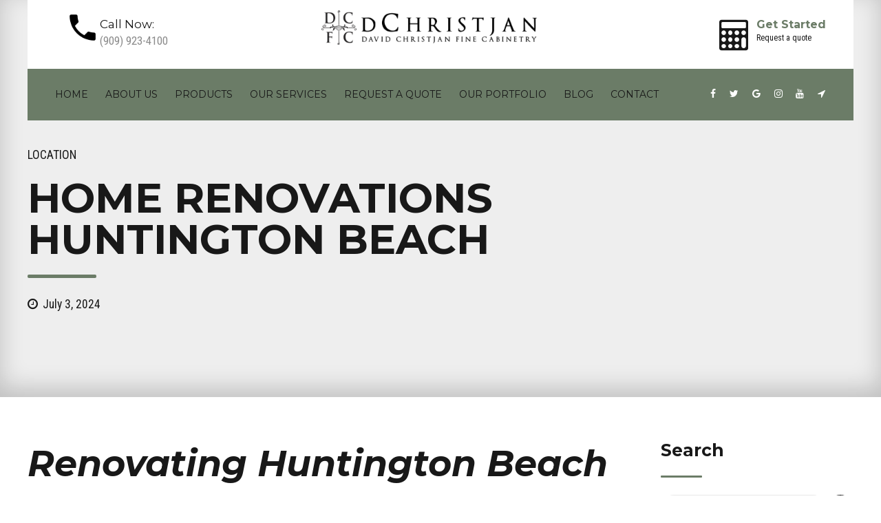

--- FILE ---
content_type: text/html; charset=UTF-8
request_url: https://dchristjan.com/home-renovations-huntington-beach-2/
body_size: 26703
content:
<!DOCTYPE html>
<html lang="en-US" data-bt-theme="Addison Child 1.0.0">
<head>

		<meta charset="UTF-8">
		<meta name="viewport" content="width=device-width, initial-scale=1, maximum-scale=1, user-scalable=no">
		<meta name="mobile-web-app-capable" content="yes">
		<meta name="apple-mobile-web-app-capable" content="yes">
	<meta name='robots' content='index, follow, max-image-preview:large, max-snippet:-1, max-video-preview:-1' />
	<style>img:is([sizes="auto" i], [sizes^="auto," i]) { contain-intrinsic-size: 3000px 1500px }</style>
	
	<!-- This site is optimized with the Yoast SEO plugin v26.7 - https://yoast.com/wordpress/plugins/seo/ -->
	<title>Home Renovations Huntington | David Christjan Fine Cabinetry</title>
	<meta name="description" content="Ready to embark on your home renovation saga? Talk with one of our home renovations Huntington team members at David Christjan" />
	<link rel="canonical" href="https://dchristjan.com/home-renovations-huntington-beach-2/" />
	<meta property="og:locale" content="en_US" />
	<meta property="og:type" content="article" />
	<meta property="og:title" content="Home Renovations Huntington | David Christjan Fine Cabinetry" />
	<meta property="og:description" content="Ready to embark on your home renovation saga? Talk with one of our home renovations Huntington team members at David Christjan" />
	<meta property="og:url" content="https://dchristjan.com/home-renovations-huntington-beach-2/" />
	<meta property="og:site_name" content="David Christjan Fine Cabinetry" />
	<meta property="article:published_time" content="2024-07-03T14:17:37+00:00" />
	<meta property="article:modified_time" content="2024-10-14T19:46:18+00:00" />
	<meta name="author" content="4imiseoone" />
	<meta name="twitter:card" content="summary_large_image" />
	<meta name="twitter:label1" content="Written by" />
	<meta name="twitter:data1" content="4imiseoone" />
	<meta name="twitter:label2" content="Est. reading time" />
	<meta name="twitter:data2" content="3 minutes" />
	<!-- / Yoast SEO plugin. -->


<link rel='dns-prefetch' href='//www.googletagmanager.com' />
<link rel='dns-prefetch' href='//fonts.googleapis.com' />
<link rel="alternate" type="application/rss+xml" title="David Christjan Fine Cabinetry &raquo; Feed" href="https://dchristjan.com/feed/" />
<link rel="alternate" type="application/rss+xml" title="David Christjan Fine Cabinetry &raquo; Comments Feed" href="https://dchristjan.com/comments/feed/" />
<script type="text/javascript">
/* <![CDATA[ */
window._wpemojiSettings = {"baseUrl":"https:\/\/s.w.org\/images\/core\/emoji\/16.0.1\/72x72\/","ext":".png","svgUrl":"https:\/\/s.w.org\/images\/core\/emoji\/16.0.1\/svg\/","svgExt":".svg","source":{"concatemoji":"https:\/\/dchristjan.com\/wp-includes\/js\/wp-emoji-release.min.js?ver=10717a59aa2d96d39bd021af538cf4fa"}};
/*! This file is auto-generated */
!function(s,n){var o,i,e;function c(e){try{var t={supportTests:e,timestamp:(new Date).valueOf()};sessionStorage.setItem(o,JSON.stringify(t))}catch(e){}}function p(e,t,n){e.clearRect(0,0,e.canvas.width,e.canvas.height),e.fillText(t,0,0);var t=new Uint32Array(e.getImageData(0,0,e.canvas.width,e.canvas.height).data),a=(e.clearRect(0,0,e.canvas.width,e.canvas.height),e.fillText(n,0,0),new Uint32Array(e.getImageData(0,0,e.canvas.width,e.canvas.height).data));return t.every(function(e,t){return e===a[t]})}function u(e,t){e.clearRect(0,0,e.canvas.width,e.canvas.height),e.fillText(t,0,0);for(var n=e.getImageData(16,16,1,1),a=0;a<n.data.length;a++)if(0!==n.data[a])return!1;return!0}function f(e,t,n,a){switch(t){case"flag":return n(e,"\ud83c\udff3\ufe0f\u200d\u26a7\ufe0f","\ud83c\udff3\ufe0f\u200b\u26a7\ufe0f")?!1:!n(e,"\ud83c\udde8\ud83c\uddf6","\ud83c\udde8\u200b\ud83c\uddf6")&&!n(e,"\ud83c\udff4\udb40\udc67\udb40\udc62\udb40\udc65\udb40\udc6e\udb40\udc67\udb40\udc7f","\ud83c\udff4\u200b\udb40\udc67\u200b\udb40\udc62\u200b\udb40\udc65\u200b\udb40\udc6e\u200b\udb40\udc67\u200b\udb40\udc7f");case"emoji":return!a(e,"\ud83e\udedf")}return!1}function g(e,t,n,a){var r="undefined"!=typeof WorkerGlobalScope&&self instanceof WorkerGlobalScope?new OffscreenCanvas(300,150):s.createElement("canvas"),o=r.getContext("2d",{willReadFrequently:!0}),i=(o.textBaseline="top",o.font="600 32px Arial",{});return e.forEach(function(e){i[e]=t(o,e,n,a)}),i}function t(e){var t=s.createElement("script");t.src=e,t.defer=!0,s.head.appendChild(t)}"undefined"!=typeof Promise&&(o="wpEmojiSettingsSupports",i=["flag","emoji"],n.supports={everything:!0,everythingExceptFlag:!0},e=new Promise(function(e){s.addEventListener("DOMContentLoaded",e,{once:!0})}),new Promise(function(t){var n=function(){try{var e=JSON.parse(sessionStorage.getItem(o));if("object"==typeof e&&"number"==typeof e.timestamp&&(new Date).valueOf()<e.timestamp+604800&&"object"==typeof e.supportTests)return e.supportTests}catch(e){}return null}();if(!n){if("undefined"!=typeof Worker&&"undefined"!=typeof OffscreenCanvas&&"undefined"!=typeof URL&&URL.createObjectURL&&"undefined"!=typeof Blob)try{var e="postMessage("+g.toString()+"("+[JSON.stringify(i),f.toString(),p.toString(),u.toString()].join(",")+"));",a=new Blob([e],{type:"text/javascript"}),r=new Worker(URL.createObjectURL(a),{name:"wpTestEmojiSupports"});return void(r.onmessage=function(e){c(n=e.data),r.terminate(),t(n)})}catch(e){}c(n=g(i,f,p,u))}t(n)}).then(function(e){for(var t in e)n.supports[t]=e[t],n.supports.everything=n.supports.everything&&n.supports[t],"flag"!==t&&(n.supports.everythingExceptFlag=n.supports.everythingExceptFlag&&n.supports[t]);n.supports.everythingExceptFlag=n.supports.everythingExceptFlag&&!n.supports.flag,n.DOMReady=!1,n.readyCallback=function(){n.DOMReady=!0}}).then(function(){return e}).then(function(){var e;n.supports.everything||(n.readyCallback(),(e=n.source||{}).concatemoji?t(e.concatemoji):e.wpemoji&&e.twemoji&&(t(e.twemoji),t(e.wpemoji)))}))}((window,document),window._wpemojiSettings);
/* ]]> */
</script>
<link rel='stylesheet' id='stripe-main-styles-css' href='https://dchristjan.com/wp-content/mu-plugins/vendor/godaddy/mwc-core/assets/css/stripe-settings.css' type='text/css' media='all' />
<style id='wp-emoji-styles-inline-css' type='text/css'>

	img.wp-smiley, img.emoji {
		display: inline !important;
		border: none !important;
		box-shadow: none !important;
		height: 1em !important;
		width: 1em !important;
		margin: 0 0.07em !important;
		vertical-align: -0.1em !important;
		background: none !important;
		padding: 0 !important;
	}
</style>
<link rel='stylesheet' id='wp-block-library-css' href='https://dchristjan.com/wp-includes/css/dist/block-library/style.min.css?ver=10717a59aa2d96d39bd021af538cf4fa' type='text/css' media='all' />
<style id='classic-theme-styles-inline-css' type='text/css'>
/*! This file is auto-generated */
.wp-block-button__link{color:#fff;background-color:#32373c;border-radius:9999px;box-shadow:none;text-decoration:none;padding:calc(.667em + 2px) calc(1.333em + 2px);font-size:1.125em}.wp-block-file__button{background:#32373c;color:#fff;text-decoration:none}
</style>
<style id='global-styles-inline-css' type='text/css'>
:root{--wp--preset--aspect-ratio--square: 1;--wp--preset--aspect-ratio--4-3: 4/3;--wp--preset--aspect-ratio--3-4: 3/4;--wp--preset--aspect-ratio--3-2: 3/2;--wp--preset--aspect-ratio--2-3: 2/3;--wp--preset--aspect-ratio--16-9: 16/9;--wp--preset--aspect-ratio--9-16: 9/16;--wp--preset--color--black: #000000;--wp--preset--color--cyan-bluish-gray: #abb8c3;--wp--preset--color--white: #ffffff;--wp--preset--color--pale-pink: #f78da7;--wp--preset--color--vivid-red: #cf2e2e;--wp--preset--color--luminous-vivid-orange: #ff6900;--wp--preset--color--luminous-vivid-amber: #fcb900;--wp--preset--color--light-green-cyan: #7bdcb5;--wp--preset--color--vivid-green-cyan: #00d084;--wp--preset--color--pale-cyan-blue: #8ed1fc;--wp--preset--color--vivid-cyan-blue: #0693e3;--wp--preset--color--vivid-purple: #9b51e0;--wp--preset--gradient--vivid-cyan-blue-to-vivid-purple: linear-gradient(135deg,rgba(6,147,227,1) 0%,rgb(155,81,224) 100%);--wp--preset--gradient--light-green-cyan-to-vivid-green-cyan: linear-gradient(135deg,rgb(122,220,180) 0%,rgb(0,208,130) 100%);--wp--preset--gradient--luminous-vivid-amber-to-luminous-vivid-orange: linear-gradient(135deg,rgba(252,185,0,1) 0%,rgba(255,105,0,1) 100%);--wp--preset--gradient--luminous-vivid-orange-to-vivid-red: linear-gradient(135deg,rgba(255,105,0,1) 0%,rgb(207,46,46) 100%);--wp--preset--gradient--very-light-gray-to-cyan-bluish-gray: linear-gradient(135deg,rgb(238,238,238) 0%,rgb(169,184,195) 100%);--wp--preset--gradient--cool-to-warm-spectrum: linear-gradient(135deg,rgb(74,234,220) 0%,rgb(151,120,209) 20%,rgb(207,42,186) 40%,rgb(238,44,130) 60%,rgb(251,105,98) 80%,rgb(254,248,76) 100%);--wp--preset--gradient--blush-light-purple: linear-gradient(135deg,rgb(255,206,236) 0%,rgb(152,150,240) 100%);--wp--preset--gradient--blush-bordeaux: linear-gradient(135deg,rgb(254,205,165) 0%,rgb(254,45,45) 50%,rgb(107,0,62) 100%);--wp--preset--gradient--luminous-dusk: linear-gradient(135deg,rgb(255,203,112) 0%,rgb(199,81,192) 50%,rgb(65,88,208) 100%);--wp--preset--gradient--pale-ocean: linear-gradient(135deg,rgb(255,245,203) 0%,rgb(182,227,212) 50%,rgb(51,167,181) 100%);--wp--preset--gradient--electric-grass: linear-gradient(135deg,rgb(202,248,128) 0%,rgb(113,206,126) 100%);--wp--preset--gradient--midnight: linear-gradient(135deg,rgb(2,3,129) 0%,rgb(40,116,252) 100%);--wp--preset--font-size--small: 13px;--wp--preset--font-size--medium: 20px;--wp--preset--font-size--large: 36px;--wp--preset--font-size--x-large: 42px;--wp--preset--spacing--20: 0.44rem;--wp--preset--spacing--30: 0.67rem;--wp--preset--spacing--40: 1rem;--wp--preset--spacing--50: 1.5rem;--wp--preset--spacing--60: 2.25rem;--wp--preset--spacing--70: 3.38rem;--wp--preset--spacing--80: 5.06rem;--wp--preset--shadow--natural: 6px 6px 9px rgba(0, 0, 0, 0.2);--wp--preset--shadow--deep: 12px 12px 50px rgba(0, 0, 0, 0.4);--wp--preset--shadow--sharp: 6px 6px 0px rgba(0, 0, 0, 0.2);--wp--preset--shadow--outlined: 6px 6px 0px -3px rgba(255, 255, 255, 1), 6px 6px rgba(0, 0, 0, 1);--wp--preset--shadow--crisp: 6px 6px 0px rgba(0, 0, 0, 1);}:where(.is-layout-flex){gap: 0.5em;}:where(.is-layout-grid){gap: 0.5em;}body .is-layout-flex{display: flex;}.is-layout-flex{flex-wrap: wrap;align-items: center;}.is-layout-flex > :is(*, div){margin: 0;}body .is-layout-grid{display: grid;}.is-layout-grid > :is(*, div){margin: 0;}:where(.wp-block-columns.is-layout-flex){gap: 2em;}:where(.wp-block-columns.is-layout-grid){gap: 2em;}:where(.wp-block-post-template.is-layout-flex){gap: 1.25em;}:where(.wp-block-post-template.is-layout-grid){gap: 1.25em;}.has-black-color{color: var(--wp--preset--color--black) !important;}.has-cyan-bluish-gray-color{color: var(--wp--preset--color--cyan-bluish-gray) !important;}.has-white-color{color: var(--wp--preset--color--white) !important;}.has-pale-pink-color{color: var(--wp--preset--color--pale-pink) !important;}.has-vivid-red-color{color: var(--wp--preset--color--vivid-red) !important;}.has-luminous-vivid-orange-color{color: var(--wp--preset--color--luminous-vivid-orange) !important;}.has-luminous-vivid-amber-color{color: var(--wp--preset--color--luminous-vivid-amber) !important;}.has-light-green-cyan-color{color: var(--wp--preset--color--light-green-cyan) !important;}.has-vivid-green-cyan-color{color: var(--wp--preset--color--vivid-green-cyan) !important;}.has-pale-cyan-blue-color{color: var(--wp--preset--color--pale-cyan-blue) !important;}.has-vivid-cyan-blue-color{color: var(--wp--preset--color--vivid-cyan-blue) !important;}.has-vivid-purple-color{color: var(--wp--preset--color--vivid-purple) !important;}.has-black-background-color{background-color: var(--wp--preset--color--black) !important;}.has-cyan-bluish-gray-background-color{background-color: var(--wp--preset--color--cyan-bluish-gray) !important;}.has-white-background-color{background-color: var(--wp--preset--color--white) !important;}.has-pale-pink-background-color{background-color: var(--wp--preset--color--pale-pink) !important;}.has-vivid-red-background-color{background-color: var(--wp--preset--color--vivid-red) !important;}.has-luminous-vivid-orange-background-color{background-color: var(--wp--preset--color--luminous-vivid-orange) !important;}.has-luminous-vivid-amber-background-color{background-color: var(--wp--preset--color--luminous-vivid-amber) !important;}.has-light-green-cyan-background-color{background-color: var(--wp--preset--color--light-green-cyan) !important;}.has-vivid-green-cyan-background-color{background-color: var(--wp--preset--color--vivid-green-cyan) !important;}.has-pale-cyan-blue-background-color{background-color: var(--wp--preset--color--pale-cyan-blue) !important;}.has-vivid-cyan-blue-background-color{background-color: var(--wp--preset--color--vivid-cyan-blue) !important;}.has-vivid-purple-background-color{background-color: var(--wp--preset--color--vivid-purple) !important;}.has-black-border-color{border-color: var(--wp--preset--color--black) !important;}.has-cyan-bluish-gray-border-color{border-color: var(--wp--preset--color--cyan-bluish-gray) !important;}.has-white-border-color{border-color: var(--wp--preset--color--white) !important;}.has-pale-pink-border-color{border-color: var(--wp--preset--color--pale-pink) !important;}.has-vivid-red-border-color{border-color: var(--wp--preset--color--vivid-red) !important;}.has-luminous-vivid-orange-border-color{border-color: var(--wp--preset--color--luminous-vivid-orange) !important;}.has-luminous-vivid-amber-border-color{border-color: var(--wp--preset--color--luminous-vivid-amber) !important;}.has-light-green-cyan-border-color{border-color: var(--wp--preset--color--light-green-cyan) !important;}.has-vivid-green-cyan-border-color{border-color: var(--wp--preset--color--vivid-green-cyan) !important;}.has-pale-cyan-blue-border-color{border-color: var(--wp--preset--color--pale-cyan-blue) !important;}.has-vivid-cyan-blue-border-color{border-color: var(--wp--preset--color--vivid-cyan-blue) !important;}.has-vivid-purple-border-color{border-color: var(--wp--preset--color--vivid-purple) !important;}.has-vivid-cyan-blue-to-vivid-purple-gradient-background{background: var(--wp--preset--gradient--vivid-cyan-blue-to-vivid-purple) !important;}.has-light-green-cyan-to-vivid-green-cyan-gradient-background{background: var(--wp--preset--gradient--light-green-cyan-to-vivid-green-cyan) !important;}.has-luminous-vivid-amber-to-luminous-vivid-orange-gradient-background{background: var(--wp--preset--gradient--luminous-vivid-amber-to-luminous-vivid-orange) !important;}.has-luminous-vivid-orange-to-vivid-red-gradient-background{background: var(--wp--preset--gradient--luminous-vivid-orange-to-vivid-red) !important;}.has-very-light-gray-to-cyan-bluish-gray-gradient-background{background: var(--wp--preset--gradient--very-light-gray-to-cyan-bluish-gray) !important;}.has-cool-to-warm-spectrum-gradient-background{background: var(--wp--preset--gradient--cool-to-warm-spectrum) !important;}.has-blush-light-purple-gradient-background{background: var(--wp--preset--gradient--blush-light-purple) !important;}.has-blush-bordeaux-gradient-background{background: var(--wp--preset--gradient--blush-bordeaux) !important;}.has-luminous-dusk-gradient-background{background: var(--wp--preset--gradient--luminous-dusk) !important;}.has-pale-ocean-gradient-background{background: var(--wp--preset--gradient--pale-ocean) !important;}.has-electric-grass-gradient-background{background: var(--wp--preset--gradient--electric-grass) !important;}.has-midnight-gradient-background{background: var(--wp--preset--gradient--midnight) !important;}.has-small-font-size{font-size: var(--wp--preset--font-size--small) !important;}.has-medium-font-size{font-size: var(--wp--preset--font-size--medium) !important;}.has-large-font-size{font-size: var(--wp--preset--font-size--large) !important;}.has-x-large-font-size{font-size: var(--wp--preset--font-size--x-large) !important;}
:where(.wp-block-post-template.is-layout-flex){gap: 1.25em;}:where(.wp-block-post-template.is-layout-grid){gap: 1.25em;}
:where(.wp-block-columns.is-layout-flex){gap: 2em;}:where(.wp-block-columns.is-layout-grid){gap: 2em;}
:root :where(.wp-block-pullquote){font-size: 1.5em;line-height: 1.6;}
</style>
<link rel='stylesheet' id='bt_bb_content_elements-css' href='https://dchristjan.com/wp-content/plugins/bold-page-builder/css/front_end/content_elements.crush.css?ver=5.5.8' type='text/css' media='all' />
<link rel='stylesheet' id='bt_bb_slick-css' href='https://dchristjan.com/wp-content/plugins/bold-page-builder/slick/slick.css?ver=5.5.8' type='text/css' media='all' />
<style id='woocommerce-inline-inline-css' type='text/css'>
.woocommerce form .form-row .required { visibility: visible; }
</style>
<link rel='stylesheet' id='wp-components-css' href='https://dchristjan.com/wp-includes/css/dist/components/style.min.css?ver=10717a59aa2d96d39bd021af538cf4fa' type='text/css' media='all' />
<link rel='stylesheet' id='godaddy-styles-css' href='https://dchristjan.com/wp-content/mu-plugins/vendor/wpex/godaddy-launch/includes/Dependencies/GoDaddy/Styles/build/latest.css?ver=2.0.2' type='text/css' media='all' />
<link rel='stylesheet' id='woo-variation-swatches-css' href='https://dchristjan.com/wp-content/plugins/woo-variation-swatches/assets/css/frontend.min.css?ver=1762991343' type='text/css' media='all' />
<style id='woo-variation-swatches-inline-css' type='text/css'>
:root {
--wvs-tick:url("data:image/svg+xml;utf8,%3Csvg filter='drop-shadow(0px 0px 2px rgb(0 0 0 / .8))' xmlns='http://www.w3.org/2000/svg'  viewBox='0 0 30 30'%3E%3Cpath fill='none' stroke='%23ffffff' stroke-linecap='round' stroke-linejoin='round' stroke-width='4' d='M4 16L11 23 27 7'/%3E%3C/svg%3E");

--wvs-cross:url("data:image/svg+xml;utf8,%3Csvg filter='drop-shadow(0px 0px 5px rgb(255 255 255 / .6))' xmlns='http://www.w3.org/2000/svg' width='72px' height='72px' viewBox='0 0 24 24'%3E%3Cpath fill='none' stroke='%23ff0000' stroke-linecap='round' stroke-width='0.6' d='M5 5L19 19M19 5L5 19'/%3E%3C/svg%3E");
--wvs-single-product-item-width:30px;
--wvs-single-product-item-height:30px;
--wvs-single-product-item-font-size:16px}
</style>
<link rel='stylesheet' id='ywctm-frontend-css' href='https://dchristjan.com/wp-content/plugins/yith-woocommerce-catalog-mode/assets/css/frontend.min.css?ver=2.51.0' type='text/css' media='all' />
<style id='ywctm-frontend-inline-css' type='text/css'>
form.cart button.single_add_to_cart_button, .ppc-button-wrapper, .wc-ppcp-paylater-msg__container, form.cart .quantity, .widget.woocommerce.widget_shopping_cart{display: none !important}
</style>
<link rel='stylesheet' id='addison-style-css' href='https://dchristjan.com/wp-content/themes/addison/style.css?ver=10717a59aa2d96d39bd021af538cf4fa' type='text/css' media='all' />
<style id='addison-style-inline-css' type='text/css'>
select, input{font-family: Roboto Condensed;} input:not([type='checkbox']):not([type='radio']):not([type='submit']):focus, textarea:focus, .fancy-select .trigger.open{-webkit-box-shadow: 0 0 4px 0 #6b7c67; box-shadow: 0 0 4px 0 #6b7c67;} .btContent a{color: #6b7c67;} a:hover{ color: #6b7c67;} .btText a{color: #6b7c67;} body{font-family: "Roboto Condensed",Arial,sans-serif;} h1, h2, h3, h4, h5, h6{font-family: "Montserrat";} blockquote{ font-family: "Montserrat";} .btContentHolder table thead th{ background-color: #6b7c67;} .btAccentDarkHeader .btPreloader .animation > div:first-child, .btLightAccentHeader .btPreloader .animation > div:first-child, .btTransparentLightHeader .btPreloader .animation > div:first-child{ background-color: #6b7c67;} .btLoader{ border-top: 2px solid #6b7c67 !important;} .btErrorPage.bt_bb_section .bt_bb_headline .bt_bb_headline_subheadline a{font-family: Montserrat; -webkit-box-shadow: 0 0 0 2em #6b7c67 inset; box-shadow: 0 0 0 2em #6b7c67 inset;} .btErrorPage.bt_bb_section .bt_bb_headline .bt_bb_headline_subheadline a:hover{-webkit-box-shadow: 0 0 0 1px #6b7c67 inset; box-shadow: 0 0 0 1px #6b7c67 inset; color: #6b7c67;} .btBreadCrumbs span:not(:first-child):before{ background-color: #6b7c67;} .mainHeader{ font-family: "Montserrat";} .mainHeader a:hover{color: #6b7c67;} .menuPort{font-family: "Montserrat";} .menuPort nav ul li a:hover{color: #6b7c67;} .menuPort nav > ul > li > a{line-height: 100px;} .btTextLogo{font-family: "Montserrat"; line-height: -webkit-calc(100px/2); line-height: -moz-calc(100px/2); line-height: calc(100px/2); margin-top: -webkit-calc(100px/4); margin-top: -moz-calc(100px/4); margin-top: calc(100px/4); margin-bottom: -webkit-calc(100px/4); margin-bottom: -moz-calc(100px/4); margin-bottom: calc(100px/4);} .btMenuVertical .btVerticalHeaderTop .btTextLogo{line-height: -webkit-calc(100px*0.4); line-height: -moz-calc(100px*0.4); line-height: calc(100px*0.4); margin: -webkit-calc(100px/3.3333) 0; margin: -moz-calc(100px/3.3333) 0; margin: calc(100px/3.3333) 0;} .btLogoArea .logo img{height: -webkit-calc(100px/2); height: -moz-calc(100px/2); height: calc(100px/2); margin: -webkit-calc(100px/4) 0; margin: -moz-calc(100px/4) 0; margin: calc(100px/4) 0;} .btMenuVertical .btVerticalHeaderTop .btLogoArea .logo img{height: -webkit-calc(100px*0.6); height: -moz-calc(100px*0.6); height: calc(100px*0.6);} .btTransparentDarkHeader .btHorizontalMenuTrigger:hover .bt_bb_icon:before, .btTransparentLightHeader .btHorizontalMenuTrigger:hover .bt_bb_icon:before, .btAccentLightHeader .btHorizontalMenuTrigger:hover .bt_bb_icon:before, .btAccentDarkHeader .btHorizontalMenuTrigger:hover .bt_bb_icon:before, .btLightDarkHeader .btHorizontalMenuTrigger:hover .bt_bb_icon:before, .btHasAltLogo.btStickyHeaderActive .btHorizontalMenuTrigger:hover .bt_bb_icon:before, .btTransparentDarkHeader .btHorizontalMenuTrigger:hover .bt_bb_icon:after, .btTransparentLightHeader .btHorizontalMenuTrigger:hover .bt_bb_icon:after, .btAccentLightHeader .btHorizontalMenuTrigger:hover .bt_bb_icon:after, .btAccentDarkHeader .btHorizontalMenuTrigger:hover .bt_bb_icon:after, .btLightDarkHeader .btHorizontalMenuTrigger:hover .bt_bb_icon:after, .btHasAltLogo.btStickyHeaderActive .btHorizontalMenuTrigger:hover .bt_bb_icon:after{border-top-color: #6b7c67;} .btTransparentDarkHeader .btHorizontalMenuTrigger:hover .bt_bb_icon .bt_bb_icon_holder:before, .btTransparentLightHeader .btHorizontalMenuTrigger:hover .bt_bb_icon .bt_bb_icon_holder:before, .btAccentLightHeader .btHorizontalMenuTrigger:hover .bt_bb_icon .bt_bb_icon_holder:before, .btAccentDarkHeader .btHorizontalMenuTrigger:hover .bt_bb_icon .bt_bb_icon_holder:before, .btLightDarkHeader .btHorizontalMenuTrigger:hover .bt_bb_icon .bt_bb_icon_holder:before, .btHasAltLogo.btStickyHeaderActive .btHorizontalMenuTrigger:hover .bt_bb_icon .bt_bb_icon_holder:before{border-top-color: #6b7c67;} .btMenuHorizontal .menuPort nav > ul > li > a:after{ background-color: #6b7c67;} .btMenuHorizontal .menuPort nav > ul > li.on li.current-menu-ancestor > a, .btMenuHorizontal .menuPort nav > ul > li.on li.current-menu-item > a, .btMenuHorizontal .menuPort nav > ul > li.current-menu-ancestor li.current-menu-ancestor > a, .btMenuHorizontal .menuPort nav > ul > li.current-menu-ancestor li.current-menu-item > a, .btMenuHorizontal .menuPort nav > ul > li.current-menu-item li.current-menu-ancestor > a, .btMenuHorizontal .menuPort nav > ul > li.current-menu-item li.current-menu-item > a{color: #6b7c67;} .btMenuHorizontal .menuPort ul ul{ font-family: Roboto Condensed;} .btMenuHorizontal .menuPort ul ul li a:hover{color: #6b7c67;} body.btMenuHorizontal .subToggler{ line-height: -webkit-calc(100px/2); line-height: -moz-calc(100px/2); line-height: calc(100px/2); margin-top: -webkit-calc(100px/4); margin-top: -moz-calc(100px/4); margin-top: calc(100px/4); margin-bottom: -webkit-calc(100px/4); margin-bottom: -moz-calc(100px/4); margin-bottom: calc(100px/4);} body.btMenuHorizontal.btStickyHeaderActive .subToggler{margin-top: -webkit-calc(100px/20); margin-top: -moz-calc(100px/20); margin-top: calc(100px/20); margin-bottom: -webkit-calc(100px/20); margin-bottom: -moz-calc(100px/20); margin-bottom: calc(100px/20);} body.btMenuHorizontal.btMenuBelowLogo.btStickyHeaderActive .subToggler{line-height: -webkit-calc(100px*.6); line-height: -moz-calc(100px*.6); line-height: calc(100px*.6);} .btMenuHorizontal.btMenuCenter .logo{ margin: -webkit-calc(100px*.25) 0 0 50%; margin: -moz-calc(100px*.25) 0 0 50%; margin: calc(100px*.25) 0 0 50%;} html:not(.touch) body.btMenuHorizontal .menuPort > nav > ul > li.btMenuWideDropdown > ul > li > a{ font-family: Montserrat;} .btMenuHorizontal .topBarInMenu{ height: -webkit-calc(100px/2); height: -moz-calc(100px/2); height: calc(100px/2); margin-top: -webkit-calc(100px/4); margin-top: -moz-calc(100px/4); margin-top: calc(100px/4); margin-bottom: -webkit-calc(100px/4); margin-bottom: -moz-calc(100px/4); margin-bottom: calc(100px/4);} .btMenuHorizontal .topBarInMenu .topBarInMenuCell{line-height: -webkit-calc(100px/2 - 2px); line-height: -moz-calc(100px/2 - 2px); line-height: calc(100px/2 - 2px);} .btAccentLightHeader .topBar{-webkit-box-shadow: 0 4px 0 0 #2b4d91; box-shadow: 0 4px 0 0 #2b4d91;} .btAccentLightHeader .btBelowLogoArea, .btAccentLightHeader .topBar{background-color: #6b7c67;} .btAccentLightHeader .btBelowLogoArea nav ul li > a:after, .btAccentLightHeader .topBar nav ul li > a:after{background: #2b4d91;} .btAccentDarkHeader .topBar{-webkit-box-shadow: 0 4px 0 0 #2b4d91; box-shadow: 0 4px 0 0 #2b4d91;} .btAccentDarkHeader .btBelowLogoArea, .btAccentDarkHeader .topBar{background-color: #6b7c67;} .btAccentDarkHeader .btBelowLogoArea nav ul li > a:after, .btAccentDarkHeader .topBar nav ul li > a:after{background: #2b4d91;} .btLightDarkHeader .topBar{-webkit-box-shadow: 0 4px 0 0 #6b7c67; box-shadow: 0 4px 0 0 #6b7c67;} .btLightAccentHeader .btLogoArea{-webkit-box-shadow: 0 4px 0 0 #2b4d91 inset; box-shadow: 0 4px 0 0 #2b4d91 inset;} .btLightAccentHeader .btLogoArea, .btLightAccentHeader .btVerticalHeaderTop{background-color: #6b7c67;} .btLightAccentHeader:not(.btMenuBelowLogo) nav ul li > a:after{background: #2b4d91;} .btLightAccentHeader.btMenuHorizontal.btBelowMenu .mainHeader .btLogoArea{background-color: #6b7c67;} .btAccentMinimalisticHeader .btLogoArea{-webkit-box-shadow: 0 4px 0 0 #6b7c67 inset; box-shadow: 0 4px 0 0 #6b7c67 inset;} .btAccentMinimalisticHeader .btLogoArea, .btAccentMinimalisticHeader .btVerticalHeaderTop{background-color: #2b4d91; -webkit-box-shadow: 0 4px 0 0 #6b7c67 inset !important; box-shadow: 0 4px 0 0 #6b7c67 inset !important;} .btAccentMinimalisticHeader.btMenuBelowLogo nav ul li > a:after{background: #6b7c67;} .btAccentMinimalisticHeader.btMenuHorizontal .topBarInLogoArea .btIconWidget.btAccentIconWidget:hover .btIconWidgetIcon .bt_bb_icon_holder:before{ -webkit-box-shadow: 0 0 0 2em #6b7c67 inset; box-shadow: 0 0 0 2em #6b7c67 inset;} .btAccentMinimalisticHeader.btMenuHorizontal .topBarInLogoArea .widget_search.btIconWidget .btSearch .bt_bb_icon .bt_bb_icon_holder:before{ -webkit-box-shadow: 0 0 0 2em #6b7c67 inset; box-shadow: 0 0 0 2em #6b7c67 inset;} .btAccentMinimalisticHeader.btMenuHorizontal .topBarInLogoArea .widget_search.btIconWidget .btSearch .bt_bb_icon .bt_bb_icon_holder:hover:before{color: #6b7c67; -webkit-box-shadow: 0 0 0 2px #6b7c67 inset; box-shadow: 0 0 0 2px #6b7c67 inset;} .btAccentMinimalisticHeader.btMenuHorizontal.btBelowMenu .mainHeader .btLogoArea{background-color: #2b4d91;} .btStickyHeaderActive.btMenuHorizontal .mainHeader .btLogoArea .logo img{height: -webkit-calc(100px*0.4); height: -moz-calc(100px*0.4); height: calc(100px*0.4); margin-top: -webkit-calc(100px*0.1); margin-top: -moz-calc(100px*0.1); margin-top: calc(100px*0.1); margin-bottom: -webkit-calc(100px*0.1); margin-bottom: -moz-calc(100px*0.1); margin-bottom: calc(100px*0.1);} .btStickyHeaderActive.btMenuHorizontal .mainHeader .btLogoArea .btTextLogo{ line-height: -webkit-calc(100px*0.6); line-height: -moz-calc(100px*0.6); line-height: calc(100px*0.6);} .btStickyHeaderActive.btMenuHorizontal .mainHeader .btLogoArea .menuPort nav > ul > li > a{line-height: -webkit-calc(100px*0.6); line-height: -moz-calc(100px*0.6); line-height: calc(100px*0.6);} .btStickyHeaderActive.btMenuHorizontal .mainHeader .btLogoArea .topBarInMenu{height: -webkit-calc(100px*0.4); height: -moz-calc(100px*0.4); height: calc(100px*0.4); margin-top: -webkit-calc(100px*0.1); margin-top: -moz-calc(100px*0.1); margin-top: calc(100px*0.1); margin-bottom: -webkit-calc(100px*0.1); margin-bottom: -moz-calc(100px*0.1); margin-bottom: calc(100px*0.1);} .btStickyHeaderActive.btMenuHorizontal .mainHeader .btLogoArea .topBarInMenu .topBarInMenuCell{line-height: -webkit-calc(100px*0.4); line-height: -moz-calc(100px*0.4); line-height: calc(100px*0.4);} .btStickyHeaderActive.btMenuHorizontal .mainHeader .btLogoArea .btHorizontalMenuTrigger .bt_bb_icon{margin: -webkit-calc(100px*0.175) 0; margin: -moz-calc(100px*0.175) 0; margin: calc(100px*0.175) 0;} .btMenuVertical .btVerticalHeaderTop .btTextLogo{line-height: 100px;} .btMenuCenter .btMenuVertical .btVerticalHeaderTop .logo{margin: -webkit-calc(100px/4) 0; margin: -moz-calc(100px/4) 0; margin: calc(100px/4) 0;} .btTransparentDarkHeader .btVerticalMenuTrigger:hover .bt_bb_icon:before, .btTransparentLightHeader .btVerticalMenuTrigger:hover .bt_bb_icon:before, .btAccentLightHeader .btVerticalMenuTrigger:hover .bt_bb_icon:before, .btAccentDarkHeader .btVerticalMenuTrigger:hover .bt_bb_icon:before, .btLightDarkHeader .btVerticalMenuTrigger:hover .bt_bb_icon:before, .btHasAltLogo.btStickyHeaderActive .btVerticalMenuTrigger:hover .bt_bb_icon:before, .btTransparentDarkHeader .btVerticalMenuTrigger:hover .bt_bb_icon:after, .btTransparentLightHeader .btVerticalMenuTrigger:hover .bt_bb_icon:after, .btAccentLightHeader .btVerticalMenuTrigger:hover .bt_bb_icon:after, .btAccentDarkHeader .btVerticalMenuTrigger:hover .bt_bb_icon:after, .btLightDarkHeader .btVerticalMenuTrigger:hover .bt_bb_icon:after, .btHasAltLogo.btStickyHeaderActive .btVerticalMenuTrigger:hover .bt_bb_icon:after{border-top-color: #6b7c67;} .btTransparentDarkHeader .btVerticalMenuTrigger:hover .bt_bb_icon .bt_bb_icon_holder:before, .btTransparentLightHeader .btVerticalMenuTrigger:hover .bt_bb_icon .bt_bb_icon_holder:before, .btAccentLightHeader .btVerticalMenuTrigger:hover .bt_bb_icon .bt_bb_icon_holder:before, .btAccentDarkHeader .btVerticalMenuTrigger:hover .bt_bb_icon .bt_bb_icon_holder:before, .btLightDarkHeader .btVerticalMenuTrigger:hover .bt_bb_icon .bt_bb_icon_holder:before, .btHasAltLogo.btStickyHeaderActive .btVerticalMenuTrigger:hover .bt_bb_icon .bt_bb_icon_holder:before{border-top-color: #6b7c67;} .btMenuVertical .mainHeader .logo img{padding: -webkit-calc(100px/3.3333) 0; padding: -moz-calc(100px/3.3333) 0; padding: calc(100px/3.3333) 0;} .btMenuVertical .mainHeader .btCloseVertical:before:hover{color: #6b7c67;} .btMenuVertical .mainHeader nav ul ul li{ font-family: Roboto Condensed;} .btAccentLightHeader:not(.btMenuBelowLogo).btMenuVertical .mainHeader .topBar, .btAccentDarkHeader:not(.btMenuBelowLogo).btMenuVertical .mainHeader .topBar{-webkit-box-shadow: 0 -4px 0 0 #2b4d91; box-shadow: 0 -4px 0 0 #2b4d91;} .btLightDarkHeader:not(.btMenuBelowLogo).btMenuVertical .mainHeader .topBar{-webkit-box-shadow: 0 -4px 0 0 #6b7c67; box-shadow: 0 -4px 0 0 #6b7c67;} .btMenuHorizontal .topBarInLogoArea{ height: 100px;} .btMenuHorizontal .topBarInLogoArea .topBarInLogoAreaCell{border: 0 solid #6b7c67;} .bt_bb_custom_menu.btInlineFooterMenu div ul{ font-family: Montserrat;} .btFooterCopyright{font-family: Montserrat;} .btDarkSkin .btSiteFooter .port:before, .bt_bb_color_scheme_1 .btSiteFooter .port:before, .bt_bb_color_scheme_3 .btSiteFooter .port:before, .bt_bb_color_scheme_6 .btSiteFooter .port:before{background-color: #6b7c67;} .btMediaBox.btQuote:before, .btMediaBox.btLink:before{ background-color: #6b7c67;} .post-password-form input[type="submit"]{ -webkit-box-shadow: 0 0 0 2em #6b7c67 inset; box-shadow: 0 0 0 2em #6b7c67 inset; font-family: "Montserrat";} .post-password-form input[type="submit"]:hover{-webkit-box-shadow: 0 0 0 1px #6b7c67 inset; box-shadow: 0 0 0 1px #6b7c67 inset; color: #6b7c67;} .btPagination{font-family: "Montserrat";} .btPagination .paging a:hover{color: #6b7c67;} .btPagination .paging a:hover:after{-webkit-box-shadow: 0 0 0 3em #6b7c67 inset; box-shadow: 0 0 0 3em #6b7c67 inset;} .btPrevNextNav .btPrevNext .btPrevNextItem .btPrevNextTitle{font-family: Montserrat;} .btPrevNextNav .btPrevNext:hover .btPrevNextTitle{color: #6b7c67;} .btLinkPages ul a{ background: #6b7c67;} .btLinkPages ul a:hover{background: #2b4d91;} .btArticleCategories a:hover{color: #6b7c67;} .btArticleCategories a:not(:first-child):before{ background-color: #6b7c67;} .btArticleAuthor:hover, .btArticleComments:hover{color: #6b7c67 !important;} .bt-comments-box .commentTxt p.edit-link, .bt-comments-box .commentTxt p.reply{ font-family: "Montserrat";} .comment-awaiting-moderation{color: #6b7c67;} a#cancel-comment-reply-link{ font-family: Montserrat; -webkit-box-shadow: 0 0 0 1px #6b7c67 inset; box-shadow: 0 0 0 1px #6b7c67 inset; color: #6b7c67;} a#cancel-comment-reply-link:hover{ -webkit-box-shadow: 0 0 0 3em #6b7c67 inset; box-shadow: 0 0 0 3em #6b7c67 inset;} .btCommentSubmit{ font-family: Montserrat; -webkit-box-shadow: 0 0 0 3em #6b7c67 inset; box-shadow: 0 0 0 3em #6b7c67 inset;} .btCommentSubmit:hover{color: #6b7c67; -webkit-box-shadow: 0 0 0 1px #6b7c67 inset; box-shadow: 0 0 0 1px #6b7c67 inset;} body:not(.btNoDashInSidebar) .btBox > h4:after, body:not(.btNoDashInSidebar) .btCustomMenu > h4:after, body:not(.btNoDashInSidebar) .btTopBox > h4:after{ background: #6b7c67;} .btBox ul li.current-menu-item > a, .btCustomMenu ul li.current-menu-item > a, .btTopBox ul li.current-menu-item > a{color: #6b7c67;} .widget_calendar table caption{background: #6b7c67; background: #6b7c67; font-family: "Montserrat";} .widget_rss li a.rsswidget{font-family: "Montserrat";} .fancy-select ul.options li:hover{color: #6b7c67;} .widget_shopping_cart .total{ font-family: Montserrat;} .widget_shopping_cart .buttons .button{ -webkit-box-shadow: 0 0 0 2em #6b7c67 inset; box-shadow: 0 0 0 2em #6b7c67 inset; font-family: Montserrat;} .widget_shopping_cart .buttons .button:hover{ -webkit-box-shadow: 0 0 0 1px #6b7c67 inset; box-shadow: 0 0 0 1px #6b7c67 inset; color: #6b7c67;} .widget_shopping_cart .widget_shopping_cart_content .mini_cart_item .ppRemove a.remove{ background-color: #6b7c67; -webkit-box-shadow: 0 0 0 0 #2b4d91 inset; box-shadow: 0 0 0 0 #2b4d91 inset;} .widget_shopping_cart .widget_shopping_cart_content .mini_cart_item .ppRemove a.remove:hover{-webkit-box-shadow: 0 0 0 1.5em #2b4d91 inset; box-shadow: 0 0 0 1.5em #2b4d91 inset;} .menuPort .widget_shopping_cart .widget_shopping_cart_content .btCartWidgetIcon span.cart-contents, .topTools .widget_shopping_cart .widget_shopping_cart_content .btCartWidgetIcon span.cart-contents, .topBarInLogoArea .widget_shopping_cart .widget_shopping_cart_content .btCartWidgetIcon span.cart-contents{ font: normal 1/1 Montserrat;} .menuPort .widget_shopping_cart .widget_shopping_cart_content .btCartWidgetIcon:hover, .topTools .widget_shopping_cart .widget_shopping_cart_content .btCartWidgetIcon:hover, .topBarInLogoArea .widget_shopping_cart .widget_shopping_cart_content .btCartWidgetIcon:hover{color: #6b7c67;} .btMenuVertical .menuPort .widget_shopping_cart .widget_shopping_cart_content .btCartWidgetInnerContent .verticalMenuCartToggler, .btMenuVertical .topTools .widget_shopping_cart .widget_shopping_cart_content .btCartWidgetInnerContent .verticalMenuCartToggler, .btMenuVertical .topBarInLogoArea .widget_shopping_cart .widget_shopping_cart_content .btCartWidgetInnerContent .verticalMenuCartToggler{ background-color: #6b7c67;} .widget_recent_reviews{font-family: Montserrat;} .widget_price_filter .price_slider_wrapper .ui-slider .ui-slider-handle{ background-color: #6b7c67;} .btBox .tagcloud a, .btTags ul a{ background: #6b7c67;} .btLightSkin .btBox .tagcloud a:hover, .bt_bb_color_scheme_2 .btBox .tagcloud a:hover, .bt_bb_color_scheme_4 .btBox .tagcloud a:hover, .bt_bb_color_scheme_5 .btBox .tagcloud a:hover, .btLightSkin .btTags ul a:hover, .bt_bb_color_scheme_2 .btTags ul a:hover, .bt_bb_color_scheme_4 .btTags ul a:hover, .bt_bb_color_scheme_5 .btTags ul a:hover{background: #2b4d91;} .btDarkSkin .btBox .tagcloud a:hover, .bt_bb_color_scheme_1 .btBox .tagcloud a:hover, .bt_bb_color_scheme_3 .btBox .tagcloud a:hover, .bt_bb_color_scheme_6 .btBox .tagcloud a:hover, .btDarkSkin .btTags ul a:hover, .bt_bb_color_scheme_1 .btTags ul a:hover, .bt_bb_color_scheme_3 .btTags ul a:hover, .bt_bb_color_scheme_6 .btTags ul a:hover{background: #2b4d91;} .btSidebar .btIconWidget.btAccentIconWidget .btIconWidgetIcon, footer .btIconWidget.btAccentIconWidget .btIconWidgetIcon{color: #6b7c67;} .btSidebar a.btIconWidget:not(.btAccentIconWidget):hover .btIconWidgetIcon, footer a.btIconWidget:not(.btAccentIconWidget):hover .btIconWidgetIcon{color: #6b7c67;} .btTopBox.widget_bt_text_image .widget_sp_image-description{ font-family: 'Roboto Condensed',arial,sans-serif;} .btIconWidget .btIconWidgetText{ font-family: Roboto Condensed;} .topBarInLogoArea .btIconWidget .btIconWidgetContent .btIconWidgetTitle, .btContentHolder .btIconWidget .btIconWidgetContent .btIconWidgetTitle{ color: #6b7c67; font-family: Montserrat;} .topBarInLogoArea .btIconWidget .btIconWidgetContent .btIconWidgetText, .btContentHolder .btIconWidget .btIconWidgetContent .btIconWidgetText{font-family: Roboto Condensed;} .topBarInLogoArea .btIconWidget.widget_search .widgettitle, .btContentHolder .btIconWidget.widget_search .widgettitle{ color: #6b7c67; font-family: Montserrat;} .topBarInLogoArea .btAccentIconWidget.btIconWidget .btIconWidgetIcon{color: #6b7c67;} .topBarInLogoArea a.btAccentIconWidget.btIconWidget:hover .btIconWidgetIcon{color: #6b7c67;} .topBarInLogoArea a.btAccentIconWidget.btIconWidget:hover .btIconWidgetContent .btIconWidgetText{color: #6b7c67;} .btTransparentDarkHeader .topBarInLogoArea a.btAccentIconWidget.btIconWidget:hover .btIconWidgetContent .btIconWidgetText, .btTransparentLightHeader .topBarInLogoArea a.btAccentIconWidget.btIconWidget:hover .btIconWidgetContent .btIconWidgetText, .btAccentLightHeader .topBarInLogoArea a.btAccentIconWidget.btIconWidget:hover .btIconWidgetContent .btIconWidgetText, btAccentDarkHeader .topBarInLogoArea a.btAccentIconWidget.btIconWidget:hover .btIconWidgetContent .btIconWidgetText, .btLightDarkHeader .topBarInLogoArea a.btAccentIconWidget.btIconWidget:hover .btIconWidgetContent .btIconWidgetText{color: #6b7c67;} .btTransparentDarkHeader .topBarInLogoArea a.btIconWidget:hover .btIconWidgetIcon, .btAccentLightHeader .topBarInLogoArea a.btIconWidget:hover .btIconWidgetIcon, .btLightDarkHeader .topBarInLogoArea a.btIconWidget:hover .btIconWidgetIcon{color: #6b7c67;} .btTransparentLightHeader .topBarInLogoArea a.btIconWidget:hover .btIconWidgetIcon, .btAccentDarkHeader .topBarInLogoArea a.btIconWidget:hover .btIconWidgetIcon{color: #6b7c67;} .btTransparentDarkHeader .topBarInLogoArea a.btIconWidget:hover .btIconWidgetContent .btIconWidgetText, .btTransparentLightHeader .topBarInLogoArea a.btIconWidget:hover .btIconWidgetContent .btIconWidgetText, .btAccentLightHeader .topBarInLogoArea a.btIconWidget:hover .btIconWidgetContent .btIconWidgetText, btAccentDarkHeader .topBarInLogoArea a.btIconWidget:hover .btIconWidgetContent .btIconWidgetText, .btLightDarkHeader .topBarInLogoArea a.btIconWidget:hover .btIconWidgetContent .btIconWidgetText{color: #6b7c67;} .topBarInMenu .btAccentIconWidget.btIconWidget .btIconWidgetIcon{color: #6b7c67;} .topBar .btAccentIconWidget.btIconWidget .btIconWidgetIcon, .btBelowLogoArea .topBarInMenu .btAccentIconWidget.btIconWidget .btIconWidgetIcon{color: #6b7c67;} .btLightAccentHeader .topBar .btAccentIconWidget.btIconWidget .btIconWidgetIcon, .btLightAccentHeader .btBelowLogoArea .topBarInMenu .btAccentIconWidget.btIconWidget .btIconWidgetIcon{color: #6b7c67;} .btLightSkin .btSidebar .btSearch button:hover, .bt_bb_color_scheme_2 .btSidebar .btSearch button:hover, .bt_bb_color_scheme_4 .btSidebar .btSearch button:hover, .bt_bb_color_scheme_5 .btSidebar .btSearch button:hover, .btDarkSkin .btSidebar .btSearch button:hover, .bt_bb_color_scheme_1 .btSidebar .btSearch button:hover, .bt_bb_color_scheme_3 .btSidebar .btSearch button:hover, .bt_bb_color_scheme_6 .btSidebar .btSearch button:hover, .btLightSkin .btSidebar form.woocommerce-product-search button:hover, .bt_bb_color_scheme_2 .btSidebar form.woocommerce-product-search button:hover, .bt_bb_color_scheme_4 .btSidebar form.woocommerce-product-search button:hover, .bt_bb_color_scheme_5 .btSidebar form.woocommerce-product-search button:hover, .btDarkSkin .btSidebar form.woocommerce-product-search button:hover, .bt_bb_color_scheme_1 .btSidebar form.woocommerce-product-search button:hover, .bt_bb_color_scheme_3 .btSidebar form.woocommerce-product-search button:hover, .bt_bb_color_scheme_6 .btSidebar form.woocommerce-product-search button:hover{background: #6b7c67 !important; border-color: #6b7c67 !important;} .btSearchInner.btFromTopBox .btSearchInnerClose .bt_bb_icon a.bt_bb_icon_holder{color: #6b7c67;} .btSearchInner.btFromTopBox .btSearchInnerClose .bt_bb_icon:hover a.bt_bb_icon_holder{color: #475244;} .btSearchInner.btFromTopBox button:hover:before{color: #6b7c67;} .bt_bb_dash_bottom.bt_bb_headline .bt_bb_headline_content:after, .bt_bb_dash_top_bottom.bt_bb_headline .bt_bb_headline_content:after{ background: #6b7c67;} .bt_bb_dash_top.bt_bb_headline .bt_bb_headline_content:before, .bt_bb_dash_top_bottom.bt_bb_headline .bt_bb_headline_content:before{ background: #6b7c67;} .bt_bb_headline .bt_bb_headline_content a:hover{color: #6b7c67;} .bt_bb_headline .bt_bb_headline_content b{ color: #6b7c67;} .bt_bb_headline .bt_bb_headline_content em{ color: #2b4d91;} .bt_bb_headline .bt_bb_headline_superheadline{font-family: "Roboto Condensed",Arial,Helvetica,sans-serif;} .bt_bb_headline.bt_bb_subheadline .bt_bb_headline_subheadline{font-family: "Roboto Condensed",Arial,Helvetica,sans-serif;} .bt_bb_color_scheme_5.bt_bb_progress_bar.bt_bb_style_line .bt_bb_progress_bar_bg{ -webkit-box-shadow: 0 -3px 0 #6b7c67 inset; box-shadow: 0 -3px 0 #6b7c67 inset;} .bt_bb_color_scheme_6.bt_bb_progress_bar.bt_bb_style_line .bt_bb_progress_bar_bg{ -webkit-box-shadow: 0 -3px 0 #6b7c67 inset; box-shadow: 0 -3px 0 #6b7c67 inset;} .bt_bb_color_scheme_5 .bt_bb_latest_posts .bt_bb_latest_posts_item:after{background: #6b7c67;} .bt_bb_color_scheme_6 .bt_bb_latest_posts .bt_bb_latest_posts_item:after{background: #6b7c67;} .bt_bb_latest_posts .bt_bb_latest_posts_item .bt_bb_latest_posts_item_image:before{font-family: "Montserrat",Arial,Helvetica,sans-serif; background: #6b7c67;} .bt_bb_latest_posts .bt_bb_latest_posts_item .bt_bb_latest_posts_item_category .post-categories li a:hover{color: #6b7c67;} .bt_bb_latest_posts .bt_bb_latest_posts_item .bt_bb_latest_posts_item_title:after{ background: #6b7c67;} .bt_bb_latest_posts .bt_bb_latest_posts_item .bt_bb_latest_posts_item_title a:hover{color: #6b7c67;} .bt_bb_color_scheme_1 .bt_bb_latest_posts .bt_bb_latest_posts_item .bt_bb_latest_posts_item_title a:hover{color: #6b7c67;} .bt_bb_color_scheme_2 .bt_bb_latest_posts .bt_bb_latest_posts_item .bt_bb_latest_posts_item_title a:hover{color: #6b7c67;} .bt_bb_latest_posts .bt_bb_latest_posts_item .bt_bb_latest_posts_item_meta .bt_bb_latest_posts_item_author a:hover{color: #6b7c67;} .bt_bb_latest_posts_item .bt_bb_latest_posts_item_meta{font-family: "Roboto Condensed",Arial,Helvetica,sans-serif;} .bt_bb_latest_posts_item .bt_bb_latest_posts_item_title{ color: #6b7c67;} .bt_bb_icon.bt_bb_style_borderless a:hover{color: #6b7c67 !important;} .bt_bb_button .bt_bb_button_text{font-family: "Montserrat",Arial,Helvetica,sans-serif;} .bt_bb_service .bt_bb_service_content .bt_bb_service_content_title{ font-family: "Montserrat",Arial,Helvetica,sans-serif;} .bt_bb_service .bt_bb_service_content .bt_bb_service_content_title:after{ background: #6b7c67;} .bt_bb_service:hover .bt_bb_service_content_title a{color: #6b7c67;} .slick-dots li.slick-active{ -webkit-box-shadow: 0 0 0 1em #6b7c67 inset; box-shadow: 0 0 0 1em #6b7c67 inset;} .slick-dots li:hover{ -webkit-box-shadow: 0 0 0 1em #6b7c67 inset; box-shadow: 0 0 0 1em #6b7c67 inset;} button.slick-arrow{ background: #6b7c67;} button.slick-arrow:hover:before{color: #6b7c67;} .bt_bb_arrows_size_large button.slick-arrow:after{ -webkit-box-shadow: 0 0 0 1px #6b7c67 inset; box-shadow: 0 0 0 1px #6b7c67 inset;} .bt_bb_arrows_size_large button.slick-arrow:hover:after{-webkit-box-shadow: 0 0 0 1em #6b7c67 inset; box-shadow: 0 0 0 1em #6b7c67 inset;} .bt_bb_color_scheme_2 .bt_bb_arrows_size_large button.slick-arrow:hover:before, .bt_bb_color_scheme_5 .bt_bb_arrows_size_large button.slick-arrow:hover:before{color: #6b7c67;} .bt_bb_custom_menu div ul a:hover{color: #6b7c67;} .bt_bb_tabs .bt_bb_tabs_header{font-family: "Montserrat",Arial,Helvetica,sans-serif;} .bt_bb_style_simple.bt_bb_tabs .bt_bb_tabs_header li:after{ background: #6b7c67;} .bt_bb_color_scheme_3.bt_bb_style_simple.bt_bb_tabs .bt_bb_tabs_header li.on, .bt_bb_color_scheme_3.bt_bb_style_simple.bt_bb_tabs .bt_bb_tabs_header li:not(.on){color: #6b7c67;} .bt_bb_color_scheme_4.bt_bb_style_simple.bt_bb_tabs .bt_bb_tabs_header li.on, .bt_bb_color_scheme_4.bt_bb_style_simple.bt_bb_tabs .bt_bb_tabs_header li:not(.on){color: #6b7c67;} .bt_bb_accordion .bt_bb_accordion_item .bt_bb_accordion_item_title{font-family: "Montserrat",Arial,Helvetica,sans-serif;} .bt_bb_style_simple.bt_bb_accordion .bt_bb_accordion_item .bt_bb_accordion_item_title:after{ background: #6b7c67;} .bt_bb_color_scheme_3.bt_bb_style_simple.bt_bb_accordion .bt_bb_accordion_item.on .bt_bb_accordion_item_title, .bt_bb_color_scheme_3.bt_bb_style_simple.bt_bb_accordion .bt_bb_accordion_item.on .bt_bb_accordion_item_title:hover, .bt_bb_color_scheme_3.bt_bb_style_simple.bt_bb_accordion .bt_bb_accordion_item .bt_bb_accordion_item_title, .bt_bb_color_scheme_3.bt_bb_style_simple.bt_bb_accordion .bt_bb_accordion_item .bt_bb_accordion_item_title:hover{color: #6b7c67;} .bt_bb_color_scheme_4.bt_bb_style_simple.bt_bb_accordion .bt_bb_accordion_item.on .bt_bb_accordion_item_title, .bt_bb_color_scheme_4.bt_bb_style_simple.bt_bb_accordion .bt_bb_accordion_item.on .bt_bb_accordion_item_title:hover, .bt_bb_color_scheme_4.bt_bb_style_simple.bt_bb_accordion .bt_bb_accordion_item .bt_bb_accordion_item_title, .bt_bb_color_scheme_4.bt_bb_style_simple.bt_bb_accordion .bt_bb_accordion_item .bt_bb_accordion_item_title:hover{color: #6b7c67;} .bt_bb_price_list .bt_bb_price_list_title{font-family: "Montserrat",Arial,Helvetica,sans-serif;} .bt_bb_price_list .bt_bb_price_list_price .bt_bb_price_list_currency{font-family: "Montserrat",Arial,Helvetica,sans-serif;} .bt_bb_price_list .bt_bb_price_list_price .bt_bb_price_list_amount{font-family: "Montserrat",Arial,Helvetica,sans-serif;} .bt_bb_color_scheme_5.bt_bb_price_list ul li:before{border-top-color: #6b7c67;} .bt_bb_color_scheme_6.bt_bb_price_list ul li:before{border-top-color: #6b7c67;} }.wpcf7-form .wpcf7-submit{font-family: "Montserrat",Arial,Helvetica,sans-serif !important; -webkit-box-shadow: 0 0 0 2em #6b7c67 inset; box-shadow: 0 0 0 2em #6b7c67 inset;} .wpcf7-form .wpcf7-submit:hover{-webkit-box-shadow: 0 0 0 1px #6b7c67 inset; box-shadow: 0 0 0 1px #6b7c67 inset; color: #6b7c67 !important;} .wpcf7-form div.wpcf7-response-output{ background: #6b7c67;} .bt_bb_post_grid_filter{font-family: "Montserrat",Arial,Helvetica,sans-serif;} .bt_bb_post_grid_filter .bt_bb_post_grid_filter_item:after{ background-color: #6b7c67;} .bt_bb_post_grid_filter .bt_bb_post_grid_filter_item:hover{ color: #6b7c67;} .bt_bb_post_grid_loader{border-top-color: #6b7c67;} .bt_bb_masonry_post_grid .bt_bb_grid_item .bt_bb_grid_item_post_thumbnail:before, .bt_bb_masonry_portfolio_grid .bt_bb_grid_item .bt_bb_grid_item_post_thumbnail:before{ font-family: "Montserrat",Arial,Helvetica,sans-serif; background: #6b7c67;} .bt_bb_masonry_post_grid .bt_bb_grid_item .bt_bb_grid_item_post_content .bt_bb_grid_item_category .post-categories li a:hover, .bt_bb_masonry_portfolio_grid .bt_bb_grid_item .bt_bb_grid_item_post_content .bt_bb_grid_item_category .post-categories li a:hover{color: #6b7c67;} .bt_bb_masonry_post_grid .bt_bb_grid_item .bt_bb_grid_item_post_content .bt_bb_grid_item_category .post-categories li:not(:first-child):before, .bt_bb_masonry_portfolio_grid .bt_bb_grid_item .bt_bb_grid_item_post_content .bt_bb_grid_item_category .post-categories li:not(:first-child):before{ background-color: #6b7c67;} .bt_bb_masonry_post_grid .bt_bb_grid_item .bt_bb_grid_item_post_content .bt_bb_grid_item_category > a:before, .bt_bb_masonry_portfolio_grid .bt_bb_grid_item .bt_bb_grid_item_post_content .bt_bb_grid_item_category > a:before{ background-color: #6b7c67;} .bt_bb_masonry_post_grid .bt_bb_grid_item .bt_bb_grid_item_post_content .bt_bb_grid_item_category > a:hover, .bt_bb_masonry_portfolio_grid .bt_bb_grid_item .bt_bb_grid_item_post_content .bt_bb_grid_item_category > a:hover{color: #6b7c67;} .bt_bb_masonry_post_grid .bt_bb_grid_item .bt_bb_grid_item_post_content .bt_bb_grid_item_meta .bt_bb_grid_item_item_author a:hover, .bt_bb_masonry_portfolio_grid .bt_bb_grid_item .bt_bb_grid_item_post_content .bt_bb_grid_item_meta .bt_bb_grid_item_item_author a:hover{color: #6b7c67;} .bt_bb_masonry_post_grid .bt_bb_grid_item .bt_bb_grid_item_post_content .bt_bb_grid_item_post_title:after, .bt_bb_masonry_portfolio_grid .bt_bb_grid_item .bt_bb_grid_item_post_content .bt_bb_grid_item_post_title:after{ background: #6b7c67;} .bt_bb_masonry_post_grid .bt_bb_grid_item .bt_bb_grid_item_post_content .bt_bb_grid_item_post_title a:hover, .bt_bb_masonry_portfolio_grid .bt_bb_grid_item .bt_bb_grid_item_post_content .bt_bb_grid_item_post_title a:hover{color: #6b7c67;} .bt_bb_color_scheme_1 .bt_bb_masonry_post_grid .bt_bb_grid_item .bt_bb_grid_item_post_content .bt_bb_grid_item_post_title a:hover, .bt_bb_color_scheme_1 .bt_bb_masonry_portfolio_grid .bt_bb_grid_item .bt_bb_grid_item_post_content .bt_bb_grid_item_post_title a:hover{color: #6b7c67;} .bt_bb_color_scheme_2 .bt_bb_masonry_post_grid .bt_bb_grid_item .bt_bb_grid_item_post_content .bt_bb_grid_item_post_title a:hover, .bt_bb_color_scheme_2 .bt_bb_masonry_portfolio_grid .bt_bb_grid_item .bt_bb_grid_item_post_content .bt_bb_grid_item_post_title a:hover{color: #6b7c67;} .bt_bb_color_scheme_5 .bt_bb_masonry_post_grid .bt_bb_grid_item:hover .bt_bb_grid_item_inner, .bt_bb_color_scheme_5 .bt_bb_masonry_portfolio_grid .bt_bb_grid_item:hover .bt_bb_grid_item_inner{background: #6b7c67;} .bt_bb_color_scheme_6 .bt_bb_masonry_post_grid .bt_bb_grid_item:hover .bt_bb_grid_item_inner, .bt_bb_color_scheme_6 .bt_bb_masonry_portfolio_grid .bt_bb_grid_item:hover .bt_bb_grid_item_inner{background: #6b7c67;} .bt_bb_masonry_portfolio_tiles .bt_bb_grid_item .bt_bb_grid_item_inner .bt_bb_grid_item_post_thumbnail:before, .bt_bb_masonry_post_tiles .bt_bb_grid_item .bt_bb_grid_item_inner .bt_bb_grid_item_post_thumbnail:before{ font-family: "Montserrat",Arial,Helvetica,sans-serif; background: #6b7c67;} .bt_bb_color_scheme_3 .bt_bb_masonry_portfolio_tiles .bt_bb_grid_item .bt_bb_grid_item_inner .bt_bb_grid_item_inner_content, .bt_bb_color_scheme_3 .bt_bb_masonry_post_tiles .bt_bb_grid_item .bt_bb_grid_item_inner .bt_bb_grid_item_inner_content{ color: #6b7c67;} .bt_bb_color_scheme_4 .bt_bb_masonry_portfolio_tiles .bt_bb_grid_item .bt_bb_grid_item_inner .bt_bb_grid_item_inner_content, .bt_bb_color_scheme_4 .bt_bb_masonry_post_tiles .bt_bb_grid_item .bt_bb_grid_item_inner .bt_bb_grid_item_inner_content{ color: #6b7c67;} .bt_bb_color_scheme_5 .bt_bb_masonry_portfolio_tiles .bt_bb_grid_item .bt_bb_grid_item_inner .bt_bb_grid_item_inner_content, .bt_bb_color_scheme_5 .bt_bb_masonry_post_tiles .bt_bb_grid_item .bt_bb_grid_item_inner .bt_bb_grid_item_inner_content{background: #6b7c67;} .bt_bb_color_scheme_6 .bt_bb_masonry_portfolio_tiles .bt_bb_grid_item .bt_bb_grid_item_inner .bt_bb_grid_item_inner_content, .bt_bb_color_scheme_6 .bt_bb_masonry_post_tiles .bt_bb_grid_item .bt_bb_grid_item_inner .bt_bb_grid_item_inner_content{background: #6b7c67;} .bt_bb_color_scheme_3 .bt_bb_masonry_portfolio_tiles .bt_bb_grid_item .bt_bb_grid_item_inner .bt_bb_grid_item_post_title_init, .bt_bb_color_scheme_3 .bt_bb_masonry_post_tiles .bt_bb_grid_item .bt_bb_grid_item_inner .bt_bb_grid_item_post_title_init{color: #6b7c67;} .bt_bb_color_scheme_4 .bt_bb_masonry_portfolio_tiles .bt_bb_grid_item .bt_bb_grid_item_inner .bt_bb_grid_item_post_title_init, .bt_bb_color_scheme_4 .bt_bb_masonry_post_tiles .bt_bb_grid_item .bt_bb_grid_item_inner .bt_bb_grid_item_post_title_init{color: #6b7c67;} button.mfp-arrow:after{ -webkit-box-shadow: 0 0 0 1px #6b7c67 inset; box-shadow: 0 0 0 1px #6b7c67 inset;} button.mfp-arrow:hover:before{color: #6b7c67;} button.mfp-arrow:hover:after{-webkit-box-shadow: 0 0 0 1em #6b7c67 inset; box-shadow: 0 0 0 1em #6b7c67 inset;} .bt_bb_required:after{ color: #6b7c67 !important;} .required{color: #6b7c67 !important;} a .bt_bb_progress_bar_advanced .progressbar-text{color: #6b7c67;} .products ul li.product .btWooShopLoopItemInner .added:after, .products ul li.product .btWooShopLoopItemInner .loading:after, ul.products li.product .btWooShopLoopItemInner .added:after, ul.products li.product .btWooShopLoopItemInner .loading:after{ background-color: #6b7c67;} .products ul li.product .btWooShopLoopItemInner .added_to_cart, ul.products li.product .btWooShopLoopItemInner .added_to_cart{ color: #6b7c67;} .products ul li.product .onsale:before, ul.products li.product .onsale:before{ border-color: transparent transparent #6b7c67 transparent;} nav.woocommerce-pagination ul li a:focus, nav.woocommerce-pagination ul li a:hover, nav.woocommerce-pagination ul li a.next, nav.woocommerce-pagination ul li a.prev, nav.woocommerce-pagination ul li span.current{-webkit-box-shadow: 0 0 0 3em #6b7c67 inset; box-shadow: 0 0 0 3em #6b7c67 inset;} nav.woocommerce-pagination ul li a.next:hover:after, nav.woocommerce-pagination ul li a.prev:hover:after{-webkit-box-shadow: 0 0 0 3em #6b7c67 inset; box-shadow: 0 0 0 3em #6b7c67 inset;} div.product .onsale:before{ border-color: transparent transparent #6b7c67 transparent;} div.product div.images .woocommerce-product-gallery__trigger:after{ -webkit-box-shadow: 0 0 0 2em #6b7c67 inset,0 0 0 2em rgba(255,255,255,.5) inset; box-shadow: 0 0 0 2em #6b7c67 inset,0 0 0 2em rgba(255,255,255,.5) inset;} div.product div.images .woocommerce-product-gallery__trigger:hover:after{-webkit-box-shadow: 0 0 0 1px #6b7c67 inset,0 0 0 2em rgba(255,255,255,.5) inset; box-shadow: 0 0 0 1px #6b7c67 inset,0 0 0 2em rgba(255,255,255,.5) inset; color: #6b7c67;} table.shop_table .coupon .input-text{ color: #6b7c67;} table.shop_table td.product-remove a.remove{ background-color: #6b7c67; -webkit-box-shadow: 0 0 0 0 #2b4d91 inset; box-shadow: 0 0 0 0 #2b4d91 inset;} table.shop_table td.product-remove a.remove:hover{-webkit-box-shadow: 0 0 0 1.5em #2b4d91 inset; box-shadow: 0 0 0 1.5em #2b4d91 inset;} ul.wc_payment_methods li .about_paypal{ color: #6b7c67;} .woocommerce-MyAccount-navigation{font-family: Montserrat;} .woocommerce-MyAccount-navigation ul li a:after{ background-color: #6b7c67;} .woocommerce-MyAccount-navigation ul li a:hover{ color: #6b7c67;} .woocommerce-info a: not(.button), .woocommerce-message a: not(.button){color: #6b7c67;} .woocommerce-message:before, .woocommerce-info:before{ color: #6b7c67;} .woocommerce .btContent a.button, .woocommerce .btContent input[type="submit"], .woocommerce .btContent button[type="submit"], .woocommerce .btContent input.button, .woocommerce .btContent input.alt:hover, .woocommerce .btContent a.button.alt:hover, .woocommerce .btContent .button.alt:hover, .woocommerce .btContent button.alt:hover, .woocommerce .btContent .reset_variations, .woocommerce-page .btContent a.button, .woocommerce-page .btContent input[type="submit"], .woocommerce-page .btContent button[type="submit"], .woocommerce-page .btContent input.button, .woocommerce-page .btContent input.alt:hover, .woocommerce-page .btContent a.button.alt:hover, .woocommerce-page .btContent .button.alt:hover, .woocommerce-page .btContent button.alt:hover, .woocommerce-page .btContent .reset_variations, .woocommerce .btBox a.button, .woocommerce .btBox input[type="submit"], .woocommerce .btBox button[type="submit"], .woocommerce .btBox input.button, .woocommerce .btBox input.alt:hover, .woocommerce .btBox a.button.alt:hover, .woocommerce .btBox .button.alt:hover, .woocommerce .btBox button.alt:hover, .woocommerce .btBox .reset_variations, .variations a.button, .variations input[type="submit"], .variations button[type="submit"], .variations input.button, .variations input.alt:hover, .variations a.button.alt:hover, .variations .button.alt:hover, .variations button.alt:hover, .variations .reset_variations, .woocommerce .products a.button, .woocommerce .products input[type="submit"], .woocommerce .products button[type="submit"], .woocommerce .products input.button, .woocommerce .products input.alt:hover, .woocommerce .products a.button.alt:hover, .woocommerce .products .button.alt:hover, .woocommerce .products button.alt:hover, .woocommerce .products .reset_variations{ font-family: Montserrat; -webkit-box-shadow: 0 0 0 0 #6b7c67 inset; box-shadow: 0 0 0 0 #6b7c67 inset;} .woocommerce .btContent a.button, .woocommerce .btContent input[type="submit"], .woocommerce .btContent button[type="submit"], .woocommerce .btContent input.button, .woocommerce .btContent input.alt:hover, .woocommerce .btContent a.button.alt:hover, .woocommerce .btContent .button.alt:hover, .woocommerce .btContent button.alt:hover, .woocommerce .btContent .reset_variations, .woocommerce-page .btContent a.button, .woocommerce-page .btContent input[type="submit"], .woocommerce-page .btContent button[type="submit"], .woocommerce-page .btContent input.button, .woocommerce-page .btContent input.alt:hover, .woocommerce-page .btContent a.button.alt:hover, .woocommerce-page .btContent .button.alt:hover, .woocommerce-page .btContent button.alt:hover, .woocommerce-page .btContent .reset_variations, .woocommerce .btBox a.button, .woocommerce .btBox input[type="submit"], .woocommerce .btBox button[type="submit"], .woocommerce .btBox input.button, .woocommerce .btBox input.alt:hover, .woocommerce .btBox a.button.alt:hover, .woocommerce .btBox .button.alt:hover, .woocommerce .btBox button.alt:hover, .woocommerce .btBox .reset_variations, .variations a.button, .variations input[type="submit"], .variations button[type="submit"], .variations input.button, .variations input.alt:hover, .variations a.button.alt:hover, .variations .button.alt:hover, .variations button.alt:hover, .variations .reset_variations, .woocommerce .products a.button, .woocommerce .products input[type="submit"], .woocommerce .products button[type="submit"], .woocommerce .products input.button, .woocommerce .products input.alt:hover, .woocommerce .products a.button.alt:hover, .woocommerce .products .button.alt:hover, .woocommerce .products button.alt:hover, .woocommerce .products .reset_variations{-webkit-box-shadow: 0 0 0 1px #6b7c67 inset; box-shadow: 0 0 0 1px #6b7c67 inset; color: #6b7c67;} .woocommerce .btContent a.button:hover, .woocommerce .btContent input[type="submit"]:hover, .woocommerce .btContent button[type="submit"]:hover, .woocommerce .btContent input.button:hover, .woocommerce .btContent input.alt, .woocommerce .btContent a.button.alt, .woocommerce .btContent .button.alt, .woocommerce .btContent button.alt, .woocommerce .btContent .reset_variations:hover, .woocommerce-page .btContent a.button:hover, .woocommerce-page .btContent input[type="submit"]:hover, .woocommerce-page .btContent button[type="submit"]:hover, .woocommerce-page .btContent input.button:hover, .woocommerce-page .btContent input.alt, .woocommerce-page .btContent a.button.alt, .woocommerce-page .btContent .button.alt, .woocommerce-page .btContent button.alt, .woocommerce-page .btContent .reset_variations:hover, .woocommerce .btBox a.button:hover, .woocommerce .btBox input[type="submit"]:hover, .woocommerce .btBox button[type="submit"]:hover, .woocommerce .btBox input.button:hover, .woocommerce .btBox input.alt, .woocommerce .btBox a.button.alt, .woocommerce .btBox .button.alt, .woocommerce .btBox button.alt, .woocommerce .btBox .reset_variations:hover, .variations a.button:hover, .variations input[type="submit"]:hover, .variations button[type="submit"]:hover, .variations input.button:hover, .variations input.alt, .variations a.button.alt, .variations .button.alt, .variations button.alt, .variations .reset_variations:hover, .woocommerce .products a.button:hover, .woocommerce .products input[type="submit"]:hover, .woocommerce .products button[type="submit"]:hover, .woocommerce .products input.button:hover, .woocommerce .products input.alt, .woocommerce .products a.button.alt, .woocommerce .products .button.alt, .woocommerce .products button.alt, .woocommerce .products .reset_variations:hover{-webkit-box-shadow: 0 0 0 2.2em #6b7c67 inset; box-shadow: 0 0 0 2.2em #6b7c67 inset;} .star-rating span:before{ color: #6b7c67;} p.stars a[class^="star-"].active:after, p.stars a[class^="star-"]:hover:after{color: #6b7c67;} .product-category a:hover{color: #6b7c67;} .select2-container--default .select2-results__option--highlighted[aria-selected], .select2-container--default .select2-results__option--highlighted[data-selected]{background-color: #6b7c67;} .btQuoteBooking .btContactNext{ -webkit-box-shadow: 0 0 0 1px #6b7c67 inset; box-shadow: 0 0 0 1px #6b7c67 inset; color: #6b7c67; font-family: Montserrat;} .btQuoteBooking .btContactNext:focus, .btQuoteBooking .btContactNext:hover{-webkit-box-shadow: 0 0 0 2em #6b7c67 inset; box-shadow: 0 0 0 2em #6b7c67 inset;} .btQuoteBooking .btContactNext:hover, .btQuoteBooking .btContactNext:active{background-color: #6b7c67 !important;} .btQuoteBooking .btQuoteSwitch.on .btQuoteSwitchInner{ background: #6b7c67;} .btQuoteBooking input[type="text"]:focus, .btQuoteBooking input[type="email"]:focus, .btQuoteBooking input[type="password"]:focus, .btQuoteBooking textarea:focus, .btQuoteBooking .fancy-select .trigger:focus, .btQuoteBooking .ddcommon.borderRadius .ddTitleText:focus, .btQuoteBooking .ddcommon.borderRadiusTp .ddTitleText:focus{-webkit-box-shadow: 0 0 4px 0 #6b7c67; box-shadow: 0 0 4px 0 #6b7c67;} .btLightSkin .btQuoteBooking input[type="text"]:focus, .bt_bb_color_scheme_2 .btQuoteBooking input[type="text"]:focus, .bt_bb_color_scheme_4 .btQuoteBooking input[type="text"]:focus, .bt_bb_color_scheme_5 .btQuoteBooking input[type="text"]:focus, .btLightSkin .btQuoteBooking input[type="email"]:focus, .bt_bb_color_scheme_2 .btQuoteBooking input[type="email"]:focus, .bt_bb_color_scheme_4 .btQuoteBooking input[type="email"]:focus, .bt_bb_color_scheme_5 .btQuoteBooking input[type="email"]:focus, .btLightSkin .btQuoteBooking input[type="password"]:focus, .bt_bb_color_scheme_2 .btQuoteBooking input[type="password"]:focus, .bt_bb_color_scheme_4 .btQuoteBooking input[type="password"]:focus, .bt_bb_color_scheme_5 .btQuoteBooking input[type="password"]:focus, .btLightSkin .btQuoteBooking textarea:focus, .bt_bb_color_scheme_2 .btQuoteBooking textarea:focus, .bt_bb_color_scheme_4 .btQuoteBooking textarea:focus, .bt_bb_color_scheme_5 .btQuoteBooking textarea:focus, .btLightSkin .btQuoteBooking .fancy-select .trigger:focus, .bt_bb_color_scheme_2 .btQuoteBooking .fancy-select .trigger:focus, .bt_bb_color_scheme_4 .btQuoteBooking .fancy-select .trigger:focus, .bt_bb_color_scheme_5 .btQuoteBooking .fancy-select .trigger:focus, .btLightSkin .btQuoteBooking .ddcommon.borderRadius .ddTitleText:focus, .bt_bb_color_scheme_2 .btQuoteBooking .ddcommon.borderRadius .ddTitleText:focus, .bt_bb_color_scheme_4 .btQuoteBooking .ddcommon.borderRadius .ddTitleText:focus, .bt_bb_color_scheme_5 .btQuoteBooking .ddcommon.borderRadius .ddTitleText:focus, .btLightSkin .btQuoteBooking .ddcommon.borderRadiusTp .ddTitleText:focus, .bt_bb_color_scheme_2 .btQuoteBooking .ddcommon.borderRadiusTp .ddTitleText:focus, .bt_bb_color_scheme_4 .btQuoteBooking .ddcommon.borderRadiusTp .ddTitleText:focus, .bt_bb_color_scheme_5 .btQuoteBooking .ddcommon.borderRadiusTp .ddTitleText:focus{-webkit-box-shadow: 0 0 4px 0 #6b7c67; box-shadow: 0 0 4px 0 #6b7c67;} .btDarkSkin .btQuoteBooking input[type="text"]:focus, .bt_bb_color_scheme_1 .btQuoteBooking input[type="text"]:focus, .bt_bb_color_scheme_3 .btQuoteBooking input[type="text"]:focus, .bt_bb_color_scheme_6 .btQuoteBooking input[type="text"]:focus, .btDarkSkin .btQuoteBooking input[type="email"]:focus, .bt_bb_color_scheme_1 .btQuoteBooking input[type="email"]:focus, .bt_bb_color_scheme_3 .btQuoteBooking input[type="email"]:focus, .bt_bb_color_scheme_6 .btQuoteBooking input[type="email"]:focus, .btDarkSkin .btQuoteBooking input[type="password"]:focus, .bt_bb_color_scheme_1 .btQuoteBooking input[type="password"]:focus, .bt_bb_color_scheme_3 .btQuoteBooking input[type="password"]:focus, .bt_bb_color_scheme_6 .btQuoteBooking input[type="password"]:focus, .btDarkSkin .btQuoteBooking textarea:focus, .bt_bb_color_scheme_1 .btQuoteBooking textarea:focus, .bt_bb_color_scheme_3 .btQuoteBooking textarea:focus, .bt_bb_color_scheme_6 .btQuoteBooking textarea:focus, .btDarkSkin .btQuoteBooking .fancy-select .trigger:focus, .bt_bb_color_scheme_1 .btQuoteBooking .fancy-select .trigger:focus, .bt_bb_color_scheme_3 .btQuoteBooking .fancy-select .trigger:focus, .bt_bb_color_scheme_6 .btQuoteBooking .fancy-select .trigger:focus, .btDarkSkin .btQuoteBooking .ddcommon.borderRadius .ddTitleText:focus, .bt_bb_color_scheme_1 .btQuoteBooking .ddcommon.borderRadius .ddTitleText:focus, .bt_bb_color_scheme_3 .btQuoteBooking .ddcommon.borderRadius .ddTitleText:focus, .bt_bb_color_scheme_6 .btQuoteBooking .ddcommon.borderRadius .ddTitleText:focus, .btDarkSkin .btQuoteBooking .ddcommon.borderRadiusTp .ddTitleText:focus, .bt_bb_color_scheme_1 .btQuoteBooking .ddcommon.borderRadiusTp .ddTitleText:focus, .bt_bb_color_scheme_3 .btQuoteBooking .ddcommon.borderRadiusTp .ddTitleText:focus, .bt_bb_color_scheme_6 .btQuoteBooking .ddcommon.borderRadiusTp .ddTitleText:focus{-webkit-box-shadow: 0 0 4px 0 #6b7c67; box-shadow: 0 0 4px 0 #6b7c67;} .btQuoteBooking .dd.ddcommon.borderRadiusTp .ddTitleText, .btQuoteBooking .dd.ddcommon.borderRadiusBtm .ddTitleText{ -webkit-box-shadow: 5px 0 0 #6b7c67 inset,0 2px 10px rgba(0,0,0,.2); box-shadow: 5px 0 0 #6b7c67 inset,0 2px 10px rgba(0,0,0,.2);} .btQuoteBooking .ui-slider .ui-slider-handle{ background: #6b7c67;} .btQuoteBooking .btQuoteBookingForm .btQuoteTotal{ background: #6b7c67;} .btQuoteBooking .btContactFieldMandatory.btContactFieldError input, .btQuoteBooking .btContactFieldMandatory.btContactFieldError textarea{-webkit-box-shadow: 0 0 0 1px #6b7c67 inset; box-shadow: 0 0 0 1px #6b7c67 inset; border-color: #6b7c67;} .btQuoteBooking .btContactFieldMandatory.btContactFieldError .dd.ddcommon.borderRadius .ddTitleText{-webkit-box-shadow: 0 0 0 2px #6b7c67 inset; box-shadow: 0 0 0 2px #6b7c67 inset;} .btQuoteBooking .btSubmitMessage{color: #6b7c67;} .btDatePicker .ui-datepicker-header{ background-color: #6b7c67;} .btQuoteBooking .dd.ddcommon.borderRadiusTp .ddTitleText, .btQuoteBooking .dd.ddcommon.borderRadiusBtm .ddTitleText{-webkit-box-shadow: 0 0 4px 0 #6b7c67; box-shadow: 0 0 4px 0 #6b7c67;} .btQuoteBooking .btContactSubmit{ -webkit-box-shadow: 0 0 0 2em #6b7c67 inset; box-shadow: 0 0 0 2em #6b7c67 inset; font-family: Montserrat;} .btQuoteBooking .btContactSubmit:focus, .btQuoteBooking .btContactSubmit:hover{-webkit-box-shadow: 0 0 0 1px #6b7c67 inset; box-shadow: 0 0 0 1px #6b7c67 inset; color: #6b7c67 !important;} .btPayPalButton:hover{-webkit-box-shadow: 0 0 0 #6b7c67 inset,0 1px 5px rgba(0,0,0,.2); box-shadow: 0 0 0 #6b7c67 inset,0 1px 5px rgba(0,0,0,.2);} .bt_cc_email_confirmation_container [type="checkbox"]:checked + label:before{border-color: #6b7c67; background: #6b7c67;} .wp-block-button__link:hover{color: #6b7c67 !important;}
@font-face{ font-family:"Business";src:url("https://dchristjan.com/wp-content/themes/addison/fonts/Business/Business.woff") format("woff"),url("https://dchristjan.com/wp-content/themes/addison/fonts/Business/Business.ttf") format("truetype"); } *[data-ico-business]:before{ font-family:Business;content:attr(data-ico-business); } @font-face{ font-family:"Construction";src:url("https://dchristjan.com/wp-content/themes/addison/fonts/Construction/Construction.woff") format("woff"),url("https://dchristjan.com/wp-content/themes/addison/fonts/Construction/Construction.ttf") format("truetype"); } *[data-ico-construction]:before{ font-family:Construction;content:attr(data-ico-construction); } @font-face{ font-family:"Design";src:url("https://dchristjan.com/wp-content/themes/addison/fonts/Design/Design.woff") format("woff"),url("https://dchristjan.com/wp-content/themes/addison/fonts/Design/Design.ttf") format("truetype"); } *[data-ico-design]:before{ font-family:Design;content:attr(data-ico-design); } @font-face{ font-family:"Development";src:url("https://dchristjan.com/wp-content/themes/addison/fonts/Development/Development.woff") format("woff"),url("https://dchristjan.com/wp-content/themes/addison/fonts/Development/Development.ttf") format("truetype"); } *[data-ico-development]:before{ font-family:Development;content:attr(data-ico-development); } @font-face{ font-family:"Essential";src:url("https://dchristjan.com/wp-content/themes/addison/fonts/Essential/Essential.woff") format("woff"),url("https://dchristjan.com/wp-content/themes/addison/fonts/Essential/Essential.ttf") format("truetype"); } *[data-ico-essential]:before{ font-family:Essential;content:attr(data-ico-essential); } @font-face{ font-family:"FontAwesome";src:url("https://dchristjan.com/wp-content/themes/addison/fonts/FontAwesome/FontAwesome.woff") format("woff"),url("https://dchristjan.com/wp-content/themes/addison/fonts/FontAwesome/FontAwesome.ttf") format("truetype"); } *[data-ico-fontawesome]:before{ font-family:FontAwesome;content:attr(data-ico-fontawesome); } @font-face{ font-family:"FontAwesome5Brands";src:url("https://dchristjan.com/wp-content/themes/addison/fonts/FontAwesome5Brands/FontAwesome5Brands.woff") format("woff"),url("https://dchristjan.com/wp-content/themes/addison/fonts/FontAwesome5Brands/FontAwesome5Brands.ttf") format("truetype"); } *[data-ico-fontawesome5brands]:before{ font-family:FontAwesome5Brands;content:attr(data-ico-fontawesome5brands); } @font-face{ font-family:"FontAwesome5Regular";src:url("https://dchristjan.com/wp-content/themes/addison/fonts/FontAwesome5Regular/FontAwesome5Regular.woff") format("woff"),url("https://dchristjan.com/wp-content/themes/addison/fonts/FontAwesome5Regular/FontAwesome5Regular.ttf") format("truetype"); } *[data-ico-fontawesome5regular]:before{ font-family:FontAwesome5Regular;content:attr(data-ico-fontawesome5regular); } @font-face{ font-family:"FontAwesome5Solid";src:url("https://dchristjan.com/wp-content/themes/addison/fonts/FontAwesome5Solid/FontAwesome5Solid.woff") format("woff"),url("https://dchristjan.com/wp-content/themes/addison/fonts/FontAwesome5Solid/FontAwesome5Solid.ttf") format("truetype"); } *[data-ico-fontawesome5solid]:before{ font-family:FontAwesome5Solid;content:attr(data-ico-fontawesome5solid); } @font-face{ font-family:"Icon7Stroke";src:url("https://dchristjan.com/wp-content/themes/addison/fonts/Icon7Stroke/Icon7Stroke.woff") format("woff"),url("https://dchristjan.com/wp-content/themes/addison/fonts/Icon7Stroke/Icon7Stroke.ttf") format("truetype"); } *[data-ico-icon7stroke]:before{ font-family:Icon7Stroke;content:attr(data-ico-icon7stroke); } @font-face{ font-family:"Productivity";src:url("https://dchristjan.com/wp-content/themes/addison/fonts/Productivity/Productivity.woff") format("woff"),url("https://dchristjan.com/wp-content/themes/addison/fonts/Productivity/Productivity.ttf") format("truetype"); } *[data-ico-productivity]:before{ font-family:Productivity;content:attr(data-ico-productivity); } @font-face{ font-family:"Science";src:url("https://dchristjan.com/wp-content/themes/addison/fonts/Science/Science.woff") format("woff"),url("https://dchristjan.com/wp-content/themes/addison/fonts/Science/Science.ttf") format("truetype"); } *[data-ico-science]:before{ font-family:Science;content:attr(data-ico-science); } @font-face{ font-family:"Transportation";src:url("https://dchristjan.com/wp-content/themes/addison/fonts/Transportation/Transportation.woff") format("woff"),url("https://dchristjan.com/wp-content/themes/addison/fonts/Transportation/Transportation.ttf") format("truetype"); } *[data-ico-transportation]:before{ font-family:Transportation;content:attr(data-ico-transportation); } @font-face{ font-family:"btConstruction";src:url("https://dchristjan.com/wp-content/themes/addison/fonts/btConstruction/btConstruction.woff") format("woff"),url("https://dchristjan.com/wp-content/themes/addison/fonts/btConstruction/btConstruction.ttf") format("truetype"); } *[data-ico-btconstruction]:before{ font-family:btConstruction;content:attr(data-ico-btconstruction); } @font-face{ font-family:"btFurniture";src:url("https://dchristjan.com/wp-content/themes/addison/fonts/btFurniture/btFurniture.woff") format("woff"),url("https://dchristjan.com/wp-content/themes/addison/fonts/btFurniture/btFurniture.ttf") format("truetype"); } *[data-ico-btfurniture]:before{ font-family:btFurniture;content:attr(data-ico-btfurniture); } @font-face{ font-family:"btGarden";src:url("https://dchristjan.com/wp-content/themes/addison/fonts/btGarden/btGarden.woff") format("woff"),url("https://dchristjan.com/wp-content/themes/addison/fonts/btGarden/btGarden.ttf") format("truetype"); } *[data-ico-btgarden]:before{ font-family:btGarden;content:attr(data-ico-btgarden); } @font-face{ font-family:"btRealEstate";src:url("https://dchristjan.com/wp-content/themes/addison/fonts/btRealEstate/btRealEstate.woff") format("woff"),url("https://dchristjan.com/wp-content/themes/addison/fonts/btRealEstate/btRealEstate.ttf") format("truetype"); } *[data-ico-btrealestate]:before{ font-family:btRealEstate;content:attr(data-ico-btrealestate); } @font-face{ font-family:"btSewing";src:url("https://dchristjan.com/wp-content/themes/addison/fonts/btSewing/btSewing.woff") format("woff"),url("https://dchristjan.com/wp-content/themes/addison/fonts/btSewing/btSewing.ttf") format("truetype"); } *[data-ico-btsewing]:before{ font-family:btSewing;content:attr(data-ico-btsewing); }
</style>
<link rel='stylesheet' id='child-style-css' href='https://dchristjan.com/wp-content/themes/addison-child/style.css?ver=1.0.0' type='text/css' media='all' />
<link rel='stylesheet' id='addison-print-css' href='https://dchristjan.com/wp-content/themes/addison/print.css?ver=10717a59aa2d96d39bd021af538cf4fa' type='text/css' media='print' />
<link rel='stylesheet' id='addison-fonts-css' href='https://fonts.googleapis.com/css?family=Roboto+Condensed%3A100%2C200%2C300%2C400%2C500%2C600%2C700%2C800%2C900%2C100italic%2C200italic%2C300italic%2C400italic%2C500italic%2C600italic%2C700italic%2C800italic%2C900italic%7CMontserrat%3A100%2C200%2C300%2C400%2C500%2C600%2C700%2C800%2C900%2C100italic%2C200italic%2C300italic%2C400italic%2C500italic%2C600italic%2C700italic%2C800italic%2C900italic%7CMontserrat%3A100%2C200%2C300%2C400%2C500%2C600%2C700%2C800%2C900%2C100italic%2C200italic%2C300italic%2C400italic%2C500italic%2C600italic%2C700italic%2C800italic%2C900italic%7CRoboto+Condensed%3A100%2C200%2C300%2C400%2C500%2C600%2C700%2C800%2C900%2C100italic%2C200italic%2C300italic%2C400italic%2C500italic%2C600italic%2C700italic%2C800italic%2C900italic%7CRoboto+Condensed%3A100%2C200%2C300%2C400%2C500%2C600%2C700%2C800%2C900%2C100italic%2C200italic%2C300italic%2C400italic%2C500italic%2C600italic%2C700italic%2C800italic%2C900italic&#038;subset=latin%2Clatin-ext%2Cvietnamese&#038;ver=1.0.0' type='text/css' media='all' />
<link rel='stylesheet' id='boldthemes-framework-css' href='https://dchristjan.com/wp-content/themes/addison/framework/css/style.css?ver=10717a59aa2d96d39bd021af538cf4fa' type='text/css' media='all' />
<link rel='stylesheet' id='newsletter-css' href='https://dchristjan.com/wp-content/plugins/newsletter/style.css?ver=9.1.0' type='text/css' media='all' />
<script type="text/javascript" src="https://dchristjan.com/wp-includes/js/jquery/jquery.min.js?ver=3.7.1" id="jquery-core-js"></script>
<script type="text/javascript" src="https://dchristjan.com/wp-includes/js/jquery/jquery-migrate.min.js?ver=3.4.1" id="jquery-migrate-js"></script>
<script type="text/javascript" src="https://dchristjan.com/wp-content/plugins/bold-page-builder/slick/slick.min.js?ver=5.5.8" id="bt_bb_slick-js"></script>
<script type="text/javascript" src="https://dchristjan.com/wp-content/plugins/bold-page-builder/content_elements_misc/js/jquery.magnific-popup.min.js?ver=5.5.8" id="bt_bb_magnific-js"></script>
<script type="text/javascript" src="https://dchristjan.com/wp-content/plugins/bold-page-builder/content_elements_misc/js/content_elements.js?ver=5.5.8" id="bt_bb-js"></script>
<script type="text/javascript" src="https://dchristjan.com/wp-content/plugins/bt_cost_calculator/jquery.dd.js?ver=10717a59aa2d96d39bd021af538cf4fa" id="bt_cc_dd-js"></script>
<script type="text/javascript" src="https://dchristjan.com/wp-content/plugins/bt_cost_calculator/cc.main.js?ver=10717a59aa2d96d39bd021af538cf4fa" id="bt_cc_main-js"></script>
<script type="text/javascript" id="bt_cc_main-js-after">
/* <![CDATA[ */
window.bt_cc_translate = [];window.bt_cc_translate['prev'] = 'Prev';window.bt_cc_translate['next'] = 'Next';window.bt_cc_translate['su'] = 'Su';window.bt_cc_translate['mo'] = 'Mo';window.bt_cc_translate['tu'] = 'Tu';window.bt_cc_translate['we'] = 'We';window.bt_cc_translate['th'] = 'Th';window.bt_cc_translate['fr'] = 'Fr';window.bt_cc_translate['sa'] = 'Sa';window.bt_cc_translate['january'] = 'January';window.bt_cc_translate['february'] = 'February';window.bt_cc_translate['march'] = 'March';window.bt_cc_translate['april'] = 'April';window.bt_cc_translate['may'] = 'May';window.bt_cc_translate['june'] = 'June';window.bt_cc_translate['july'] = 'July';window.bt_cc_translate['august'] = 'August';window.bt_cc_translate['september'] = 'September';window.bt_cc_translate['october'] = 'October';window.bt_cc_translate['november'] = 'November';window.bt_cc_translate['december'] = 'December';
/* ]]> */
</script>
<script type="text/javascript" src="https://dchristjan.com/wp-content/plugins/woocommerce/assets/js/jquery-blockui/jquery.blockUI.min.js?ver=2.7.0-wc.10.4.3" id="wc-jquery-blockui-js" data-wp-strategy="defer"></script>
<script type="text/javascript" id="wc-add-to-cart-js-extra">
/* <![CDATA[ */
var wc_add_to_cart_params = {"ajax_url":"\/wp-admin\/admin-ajax.php","wc_ajax_url":"\/?wc-ajax=%%endpoint%%","i18n_view_cart":"View cart","cart_url":"https:\/\/dchristjan.com\/cart\/","is_cart":"","cart_redirect_after_add":"no"};
/* ]]> */
</script>
<script type="text/javascript" src="https://dchristjan.com/wp-content/plugins/woocommerce/assets/js/frontend/add-to-cart.min.js?ver=10.4.3" id="wc-add-to-cart-js" defer="defer" data-wp-strategy="defer"></script>
<script type="text/javascript" src="https://dchristjan.com/wp-content/plugins/woocommerce/assets/js/js-cookie/js.cookie.min.js?ver=2.1.4-wc.10.4.3" id="wc-js-cookie-js" defer="defer" data-wp-strategy="defer"></script>
<script type="text/javascript" id="woocommerce-js-extra">
/* <![CDATA[ */
var woocommerce_params = {"ajax_url":"\/wp-admin\/admin-ajax.php","wc_ajax_url":"\/?wc-ajax=%%endpoint%%","i18n_password_show":"Show password","i18n_password_hide":"Hide password"};
/* ]]> */
</script>
<script type="text/javascript" src="https://dchristjan.com/wp-content/plugins/woocommerce/assets/js/frontend/woocommerce.min.js?ver=10.4.3" id="woocommerce-js" defer="defer" data-wp-strategy="defer"></script>

<!-- Google tag (gtag.js) snippet added by Site Kit -->
<!-- Google Analytics snippet added by Site Kit -->
<script type="text/javascript" src="https://www.googletagmanager.com/gtag/js?id=GT-WF6C8QWX" id="google_gtagjs-js" async></script>
<script type="text/javascript" id="google_gtagjs-js-after">
/* <![CDATA[ */
window.dataLayer = window.dataLayer || [];function gtag(){dataLayer.push(arguments);}
gtag("set","linker",{"domains":["dchristjan.com"]});
gtag("js", new Date());
gtag("set", "developer_id.dZTNiMT", true);
gtag("config", "GT-WF6C8QWX");
/* ]]> */
</script>
<link rel="https://api.w.org/" href="https://dchristjan.com/wp-json/" /><link rel="alternate" title="JSON" type="application/json" href="https://dchristjan.com/wp-json/wp/v2/posts/7208" /><link rel="EditURI" type="application/rsd+xml" title="RSD" href="https://dchristjan.com/xmlrpc.php?rsd" />
<link rel="alternate" title="oEmbed (JSON)" type="application/json+oembed" href="https://dchristjan.com/wp-json/oembed/1.0/embed?url=https%3A%2F%2Fdchristjan.com%2Fhome-renovations-huntington-beach-2%2F" />
<link rel="alternate" title="oEmbed (XML)" type="text/xml+oembed" href="https://dchristjan.com/wp-json/oembed/1.0/embed?url=https%3A%2F%2Fdchristjan.com%2Fhome-renovations-huntington-beach-2%2F&#038;format=xml" />
<meta name="generator" content="Site Kit by Google 1.170.0" />

<!-- This site is optimized with the Schema plugin v1.7.9.6 - https://schema.press -->
<script type="application/ld+json">[{"@context":"http:\/\/schema.org\/","@type":"WPHeader","url":"https:\/\/dchristjan.com\/home-renovations-huntington-beach-2\/","headline":"HOME RENOVATIONS HUNTINGTON BEACH","description":"Renovating Huntington Beach Homes For Lifestyle Modifications and Modernization – When Life Demands Changes Huntington Beach homeowners, have..."},{"@context":"http:\/\/schema.org\/","@type":"WPFooter","url":"https:\/\/dchristjan.com\/home-renovations-huntington-beach-2\/","headline":"HOME RENOVATIONS HUNTINGTON BEACH","description":"Renovating Huntington Beach Homes For Lifestyle Modifications and Modernization – When Life Demands Changes Huntington Beach homeowners, have...","copyrightYear":"2024"}]</script>



<!-- This site is optimized with the Schema plugin v1.7.9.6 - https://schema.press -->
<script type="application/ld+json">{"@context":"https:\/\/schema.org\/","@type":"BlogPosting","mainEntityOfPage":{"@type":"WebPage","@id":"https:\/\/dchristjan.com\/home-renovations-huntington-beach-2\/"},"url":"https:\/\/dchristjan.com\/home-renovations-huntington-beach-2\/","headline":"HOME RENOVATIONS HUNTINGTON BEACH","datePublished":"2024-07-03T14:17:37+00:00","dateModified":"2024-10-14T19:46:18+00:00","publisher":{"@type":"Organization","@id":"https:\/\/dchristjan.com\/#organization","name":"David Christjan Fine Cabinetry","logo":{"@type":"ImageObject","url":"https:\/\/dchristjan.com\/wp-content\/uploads\/2023\/09\/Updated-Dchristjan-Logo-Website-1.webp","width":600,"height":60}},"articleSection":"Location","description":"Renovating Huntington Beach Homes For Lifestyle Modifications and Modernization – When Life Demands Changes Huntington Beach homeowners, have you ever wondered what could transform your home into a personalized paradise? It's a common question with a myriad of answers. Unfortunately, life evolves, and your beloved home doesn't keep pace.","author":{"@type":"Person","name":"4imiseoone","url":"https:\/\/dchristjan.com\/author\/4imiseoone\/","image":{"@type":"ImageObject","url":"https:\/\/secure.gravatar.com\/avatar\/aaf43bc95571ac8cee6ec140676612d32401373b560a5cc4e7a6d32f96ab1069?s=96&d=mm&r=g","height":96,"width":96},"sameAs":["https:\/\/beta.4imidev.com"]},"commentCount":"0"}</script>

	<noscript><style>.woocommerce-product-gallery{ opacity: 1 !important; }</style></noscript>
	<script id='nitro-telemetry-meta' nitro-exclude>window.NPTelemetryMetadata={missReason: (!window.NITROPACK_STATE ? 'cache not found' : 'hit'),pageType: 'post',isEligibleForOptimization: true,}</script><script id='nitro-generic' nitro-exclude>(()=>{window.NitroPack=window.NitroPack||{coreVersion:"na",isCounted:!1};let e=document.createElement("script");if(e.src="https://nitroscripts.com/GugBkbAHGAUaDNEfElixABYLagmJUsjz",e.async=!0,e.id="nitro-script",document.head.appendChild(e),!window.NitroPack.isCounted){window.NitroPack.isCounted=!0;let t=()=>{navigator.sendBeacon("https://to.getnitropack.com/p",JSON.stringify({siteId:"GugBkbAHGAUaDNEfElixABYLagmJUsjz",url:window.location.href,isOptimized:!!window.IS_NITROPACK,coreVersion:"na",missReason:window.NPTelemetryMetadata?.missReason||"",pageType:window.NPTelemetryMetadata?.pageType||"",isEligibleForOptimization:!!window.NPTelemetryMetadata?.isEligibleForOptimization}))};(()=>{let e=()=>new Promise(e=>{"complete"===document.readyState?e():window.addEventListener("load",e)}),i=()=>new Promise(e=>{document.prerendering?document.addEventListener("prerenderingchange",e,{once:!0}):e()}),a=async()=>{await i(),await e(),t()};a()})(),window.addEventListener("pageshow",e=>{if(e.persisted){let i=document.prerendering||self.performance?.getEntriesByType?.("navigation")[0]?.activationStart>0;"visible"!==document.visibilityState||i||t()}})}})();</script>

<!-- This site is optimized with the Schema plugin v1.7.9.6 - https://schema.press -->
<script type="application/ld+json">{
    "@context": "http://schema.org",
    "@type": "BreadcrumbList",
    "itemListElement": [
        {
            "@type": "ListItem",
            "position": 1,
            "item": {
                "@id": "https://dchristjan.com",
                "name": "Home"
            }
        },
        {
            "@type": "ListItem",
            "position": 2,
            "item": {
                "@id": "https://dchristjan.com/blog/",
                "name": "Blog"
            }
        },
        {
            "@type": "ListItem",
            "position": 3,
            "item": {
                "@id": "https://dchristjan.com/home-renovations-huntington-beach-2/",
                "name": "HOME RENOVATIONS HUNTINGTON BEACH"
            }
        }
    ]
}</script>

<meta name="generator" content="Powered by Slider Revolution 6.6.15 - responsive, Mobile-Friendly Slider Plugin for WordPress with comfortable drag and drop interface." />
<script>function setREVStartSize(e){
			//window.requestAnimationFrame(function() {
				window.RSIW = window.RSIW===undefined ? window.innerWidth : window.RSIW;
				window.RSIH = window.RSIH===undefined ? window.innerHeight : window.RSIH;
				try {
					var pw = document.getElementById(e.c).parentNode.offsetWidth,
						newh;
					pw = pw===0 || isNaN(pw) || (e.l=="fullwidth" || e.layout=="fullwidth") ? window.RSIW : pw;
					e.tabw = e.tabw===undefined ? 0 : parseInt(e.tabw);
					e.thumbw = e.thumbw===undefined ? 0 : parseInt(e.thumbw);
					e.tabh = e.tabh===undefined ? 0 : parseInt(e.tabh);
					e.thumbh = e.thumbh===undefined ? 0 : parseInt(e.thumbh);
					e.tabhide = e.tabhide===undefined ? 0 : parseInt(e.tabhide);
					e.thumbhide = e.thumbhide===undefined ? 0 : parseInt(e.thumbhide);
					e.mh = e.mh===undefined || e.mh=="" || e.mh==="auto" ? 0 : parseInt(e.mh,0);
					if(e.layout==="fullscreen" || e.l==="fullscreen")
						newh = Math.max(e.mh,window.RSIH);
					else{
						e.gw = Array.isArray(e.gw) ? e.gw : [e.gw];
						for (var i in e.rl) if (e.gw[i]===undefined || e.gw[i]===0) e.gw[i] = e.gw[i-1];
						e.gh = e.el===undefined || e.el==="" || (Array.isArray(e.el) && e.el.length==0)? e.gh : e.el;
						e.gh = Array.isArray(e.gh) ? e.gh : [e.gh];
						for (var i in e.rl) if (e.gh[i]===undefined || e.gh[i]===0) e.gh[i] = e.gh[i-1];
											
						var nl = new Array(e.rl.length),
							ix = 0,
							sl;
						e.tabw = e.tabhide>=pw ? 0 : e.tabw;
						e.thumbw = e.thumbhide>=pw ? 0 : e.thumbw;
						e.tabh = e.tabhide>=pw ? 0 : e.tabh;
						e.thumbh = e.thumbhide>=pw ? 0 : e.thumbh;
						for (var i in e.rl) nl[i] = e.rl[i]<window.RSIW ? 0 : e.rl[i];
						sl = nl[0];
						for (var i in nl) if (sl>nl[i] && nl[i]>0) { sl = nl[i]; ix=i;}
						var m = pw>(e.gw[ix]+e.tabw+e.thumbw) ? 1 : (pw-(e.tabw+e.thumbw)) / (e.gw[ix]);
						newh =  (e.gh[ix] * m) + (e.tabh + e.thumbh);
					}
					var el = document.getElementById(e.c);
					if (el!==null && el) el.style.height = newh+"px";
					el = document.getElementById(e.c+"_wrapper");
					if (el!==null && el) {
						el.style.height = newh+"px";
						el.style.display = "block";
					}
				} catch(e){
					console.log("Failure at Presize of Slider:" + e)
				}
			//});
		  };</script>
		<style type="text/css" id="wp-custom-css">
			ul.imi li {
    display: inline-block;
    vertical-align: middle;
    line-height: 15px;
    text-align: right;
}
article.btPortfolioSingle .btPostContentHolder .btArticleSuperMeta {
    display: none;
}
.gform_footer input[type=submit] {
    background: #000;
    color: #fff;
}
.btPostSingleItemStandard .btArticleContent, .btPostSingleItemStandard .btArticleShareEtc {
    max-width: 100% !important;
}
.topBarInLogoArea-left {
    display: inline-block;
    float: left;
    max-width: 250px;
	padding: 15px;
}
.topBarInLogoArea-left a .btIconWidgetIcon {
    width: 50px;
    display: inline-block;
    height: 50px;
    font-size: 46px;
    line-height: 50px;
    text-align: center;
}
.topBarInLogoArea-left a .btIconWidgetContent {
    display: inline-block;
}
.topBarInLogoArea-left a .btIconWidgetContent span {
    display: block;
    font-size: 17px;
    line-height: 24px;
}
.btLogoArea .logo{
	float: none;
    width: 65%;
    text-align: center;
    display: inline-block;
}
body.home .btLogoArea .logo{
	width: 70%;
}
.btLogoArea .logo img{
	margin: 15px auto;
}
body.single-product header .bt_bb_headline_subheadline {
    display: none;
}
p.price, a.reset_variations {
    display: none !important;
}
div.product table.variations{
	width: 100%;
}

ul.variable-items-wrapper li.variable-item {
    width: 50px !important;
    height: 50px !important;
    border-radius: 50% !important;
    overflow: hidden;
}

ul.variable-items-wrapper li.variable-item .variable-item-contents {
    border-radius: 50% !important;
    overflow: hidden;
}
span.price {
    display: none !important;
}
.btMenuHorizontal .menuPort > nav > ul > li{
	padding: 0 25px 0 0;
}
ul.products li.product-category {
    text-align: center;
}
h2.woocommerce-loop-category__title mark {
    display: none;
}
h2.woocommerce-loop-category__title {
    font-size: 22px;
    color: #000;
}
.btMenuVerticalLeft .btVerticalMenuTrigger{
	z-index:999999;
}

@media only screen and (min-width:1200px) and (max-width:1400px){
.btLogoArea .logo {
    width: 66% !important;
}
}

@media only screen and (max-width:1199px){
	.btLogoArea.menuHolder .port {
    display: inline-grid;
}
.btLogoArea.menuHolder .topBarInLogoArea-left {
    order: 2;
}
.btLogoArea.menuHolder .port .topBarInLogoArea-left {grid-column: 12 /6;}

.btLogoArea.menuHolder .port .topBarInLogoArea {
    grid-column: 6 / 2;
    padding-top: 20px;
}
.btLogoArea.menuHolder .port .topBarInLogoArea-left span.btIconWidgetTitle {
    font-size: 15px;
    font-weight: 700;
    color: #aeb282;
    line-height: 15px;
}
.btLogoArea.menuHolder .port .topBarInLogoArea-left span.btIconWidgetText {
    font-size: 13px;
    color: #000 !important;
    letter-spacing: -1px;
    opacity: 0.6;
}
.btLogoArea.menuHolder .port .logo {grid-column: 12 / 1;}

}
.mc-form ul li {
    display: inline-block;
}

.mc-form ul {
    margin-left: 0px;
}

.mc-form ul li.mc-bttn {
    width: 35%;
    margin: 0px;
}

.mc-form ul li.mc-bttn input[type=submit] {
    border-radius: 0 20px 20px 0;
    background: #000;
    color: #fff;
}

.mc-form ul li.eml-field input[type=email] {
    border-radius: 20px 0 0 20px;
    margin: 0px;
}

.mc-form ul li.eml-field {
    width: 60%;
}
@media only screen and (max-width: 767px){
	.hm-comrl .bt_bb_image_content header .bt_bb_headline_superheadline_outside span {
    font-size: 11px !important;
    margin-bottom: 0px;
}
	.hm-comrl .bt_bb_image_content header h3.bt_bb_headline_tag span {
    font-size: 22px;
    margin: 0px !important;
    padding: 0px;
    line-height: 18px;
}
	.hm-comrl .bt_bb_image_content header .bt_bb_headline_subheadline {
    margin: 6px 0px;
    font-size: 12px;
    line-height: 16px;
}
	.hm-comrl .bt_bb_image_content .bt_bb_button a {
    font-size: 10px;
    padding: 8px 20px;
}
}		</style>
			<script>
		var bt_bb_update_res = function() {
			var width = Math.max( document.documentElement.clientWidth, window.innerWidth || 0 );
			window.bt_bb_res = 'xxl';
			if ( width <= 1400 ) window.bt_bb_res = 'xl';
			if ( width <= 1200 ) window.bt_bb_res = 'lg';
			if ( width <= 992) window.bt_bb_res = 'md';
			if ( width <= 768 ) window.bt_bb_res = 'sm';
			if ( width <= 480 ) window.bt_bb_res = 'xs';
			document.documentElement.setAttribute( 'data-bt_bb_screen_resolution', window.bt_bb_res ); // used in CSS
		}
		bt_bb_update_res();
		var bt_bb_observer = new MutationObserver(function( mutations ) {
			for ( var i = 0; i < mutations.length; i++ ) {
				var nodes = mutations[ i ].addedNodes;
				for ( var j = 0; j < nodes.length; j++ ) {
					var node = nodes[ j ];
					// Only process element nodes
					if ( 1 === node.nodeType ) {
						// Check if element or its children have override classes
						if ( ( node.hasAttribute && node.hasAttribute( 'data-bt-override-class' ) ) || ( node.querySelector && node.querySelector( '[data-bt-override-class]' ) ) ) {
							
							[ ...node.querySelectorAll( '[data-bt-override-class]' ),
							...( node.matches( '[data-bt-override-class]' ) ? [ node ] : [] ) ].forEach(function( element ) {
								// Get the attribute value
								let override_classes = JSON.parse( element.getAttribute( 'data-bt-override-class' ) );
								
								for ( let prefix in override_classes ) {
									let new_class;
									if ( override_classes[ prefix ][ window.bt_bb_res ] !== undefined ) {
										new_class = prefix + override_classes[ prefix ][ window.bt_bb_res ];
									} else {
										new_class = prefix + override_classes[ prefix ]['def'];
									}
									
									// Remove the current class
									element.classList.remove( ...override_classes[ prefix ]['current_class'].split( ' ' ) );
									
									// Add the new class
									element.classList.add( ...new_class.split( ' ' ) );
			
									// Update the current_class
									override_classes[ prefix ]['current_class'] = new_class;
								}
								
								// Store the updated data back to the attribute
								element.setAttribute( 'data-bt-override-class', JSON.stringify( override_classes ) );
							} );
							
						}
					}
				}
			}
		} );
		
		// Start observing
		bt_bb_observer.observe( document.documentElement, {
			childList: true,
			subtree: true
		} );
		
		// Cancel observer when ready
		var bt_bb_cancel_observer = function() {
			if ( 'interactive' === document.readyState || 'complete' === document.readyState ) {
				bt_bb_observer.disconnect();
				document.removeEventListener( 'readystatechange', bt_bb_cancel_observer );
			}
		};
		
		document.addEventListener( 'readystatechange', bt_bb_cancel_observer );
	</script>
	<script>window.bt_bb_preview = false</script><script>window.bt_bb_fe_preview = false</script><script>window.bt_bb_custom_elements = false;</script>	
</head>

<body data-rsssl=1 class="wp-singular post-template-default single single-post postid-7208 single-format-standard wp-theme-addison wp-child-theme-addison-child theme-addison bt_bb_plugin_active bt_bb_fe_preview_toggle woocommerce-no-js woo-variation-swatches wvs-behavior-blur wvs-theme-addison-child wvs-show-label wvs-tooltip btHeadingStyle_default btMenuLeftEnabled btMenuBelowLogo btStickyEnabled btLightSkin btBelowMenu noBodyPreloader btHardRoundedButtons btAccentLightHeader btWithSidebar btSidebarRight" >

<div class="btPageWrap" id="top">
	
    <div class="btVerticalHeaderTop">
				<div class="btVerticalMenuTrigger">&nbsp;<div class="bt_bb_icon bt_bb_text_empty" data-bt-override-class="{}"><a href="#" target="_self"   data-ico-fa="&#xf0c9;" class="bt_bb_icon_holder"></a></div></div>
			
		<div class="btLogoArea">
			<div class="logo">
				<span>
					<a href="https://dchristjan.com/"><img class="btMainLogo" data-hw="6.4516129032258" src="https://dchristjan.com/wp-content/uploads/2023/09/Updated-Dchristjan-Logo-Website-1.webp" alt="David Christjan Fine Cabinetry"></a>				</span>
			</div><!-- /logo -->
		</div><!-- /btLogoArea -->
	</div>
	<header class="mainHeader btClear gutter ">
		<div class="mainHeaderInner">
						<div class="btLogoArea menuHolder btClear">
				<div class="port">
											<div class="btHorizontalMenuTrigger">&nbsp;<div class="bt_bb_icon bt_bb_text_empty" data-bt-override-class="{}"><a href="#" target="_self"   data-ico-fa="&#xf0c9;" class="bt_bb_icon_holder"></a></div></div>
										
				    <div class="topBarInLogoArea-left">
    						<div class="topBarInLogoAreaCell">
    							<a href="tel:(909) 923-4100" title="" target="_self" class="btIconWidget  btWidgetWithText"><div class="btIconWidgetIcon"><img src="/wp-content/uploads/2024/03/352510_local_phone_icon.png" /></div><div class="btIconWidgetContent"><span class="btIconWidgetTitle">Call Now:</span><span class="btIconWidgetText">(909) 923-4100</span></div></a>
							</div><!-- /topBarInLogoAreaCell -->
					</div>
					<div class="logo cs-hed">
						<span>
							<a href="https://dchristjan.com/"><img class="btMainLogo" data-hw="6.4516129032258" src="https://dchristjan.com/wp-content/uploads/2023/09/Updated-Dchristjan-Logo-Website-1.webp" alt="David Christjan Fine Cabinetry"></a>						</span>
					</div><!-- /logo -->
										<div class="topBarInLogoArea">
						<div class="topBarInLogoAreaCell">
							<a href="/request-a-quote/" title="" target="_self" class="btIconWidget  btWidgetWithText"><div class="btIconWidgetIcon"><span  data-ico-fontawesome="&#xf1ec;" class="bt_bb_icon_holder"></span></div><div class="btIconWidgetContent"><span class="btIconWidgetTitle">Get Started</span><span class="btIconWidgetText"> Request a quote</span></div></a>						</div><!-- /topBarInLogoAreaCell -->
					</div><!-- /topBarInLogoArea -->
			</div><!-- /port --></div><!-- /menuHolder --><div class="btBelowLogoArea btClear"><div class="port">					<div class="menuPort">
											<div class="topBarInMenu">
						<div class="topBarInMenuCell">
							<a href="https://www.facebook.com/D-Christjan-Cabinetry-Design-Remodeling-Construction-333909311362/" title="" target="_blank" class="btIconWidget  btAccentIconWidget"><div class="btIconWidgetIcon"><span  data-ico-fontawesome="&#xf09a;" class="bt_bb_icon_holder"></span></div></a><a href="https://twitter.com/DChristjan" title="" target="_blank" class="btIconWidget  btAccentIconWidget"><div class="btIconWidgetIcon"><span  data-ico-fontawesome="&#xf099;" class="bt_bb_icon_holder"></span></div></a><a href="https://www.google.com/maps/place/D+Christjan+Fine+Cabinetry+Design+%26+Manufacturing/@34.047636,-117.633388,15z/data=!4m5!3m4!1s0x0:0x1160d9f05d541150!8m2!3d34.047636!4d-117.633388" title="" target="_blank" class="btIconWidget  btAccentIconWidget"><div class="btIconWidgetIcon"><span  data-ico-fontawesome="&#xf1a0;" class="bt_bb_icon_holder"></span></div></a><a href="https://www.instagram.com/dchristjanfinecabinetry/" title="" target="_blank" class="btIconWidget  btAccentIconWidget"><div class="btIconWidgetIcon"><span  data-ico-fontawesome="&#xf16d;" class="bt_bb_icon_holder"></span></div></a><a href="https://www.youtube.com/user/DChristjan?feature=watch" title="" target="_blank" class="btIconWidget  btAccentIconWidget"><div class="btIconWidgetIcon"><span  data-ico-fontawesome="&#xf167;" class="bt_bb_icon_holder"></span></div></a><a href="https://www.google.com/maps/place/D+Christjan+Fine+Cabinetry+Design+%26+Manufacturing/@34.047636,-117.633388,15z/data=!4m5!3m4!1s0x0:0x1160d9f05d541150!8m2!3d34.047636!4d-117.633388" title="" target="_blank" class="btIconWidget  btAccentIconWidget"><div class="btIconWidgetIcon"><span  data-ico-fontawesome="&#xf124;" class="bt_bb_icon_holder"></span></div></a>						</div><!-- /topBarInMenu -->
					</div><!-- /topBarInMenuCell -->
										<nav>
							<ul id="menu-main-menu" class="menu"><li id="menu-item-4170" class="menu-item menu-item-type-post_type menu-item-object-page menu-item-home menu-item-4170"><a href="https://dchristjan.com/">Home</a></li>
<li id="menu-item-4780" class="menu-item menu-item-type-post_type menu-item-object-page menu-item-4780"><a href="https://dchristjan.com/about-us/">About us</a></li>
<li id="menu-item-7008" class="menu-item menu-item-type-post_type menu-item-object-page menu-item-has-children menu-item-7008"><a href="https://dchristjan.com/shop/">Products</a>
<ul class="sub-menu">
	<li id="menu-item-7009" class="menu-item menu-item-type-taxonomy menu-item-object-product_cat menu-item-7009"><a href="https://dchristjan.com/product-category/cabinet-boxes-type-construction-method/">CABINET BOXES (Construction Method)</a></li>
	<li id="menu-item-7010" class="menu-item menu-item-type-taxonomy menu-item-object-product_cat menu-item-7010"><a href="https://dchristjan.com/product-category/door-styles/">DOOR STYLES</a></li>
	<li id="menu-item-7011" class="menu-item menu-item-type-taxonomy menu-item-object-product_cat menu-item-7011"><a href="https://dchristjan.com/product-category/drawer-boxes/">DRAWER BOXES</a></li>
	<li id="menu-item-7012" class="menu-item menu-item-type-taxonomy menu-item-object-product_cat menu-item-7012"><a href="https://dchristjan.com/product-category/knobs-and-pulls/">KNOBS AND PULLS</a></li>
	<li id="menu-item-7013" class="menu-item menu-item-type-taxonomy menu-item-object-product_cat menu-item-7013"><a href="https://dchristjan.com/product-category/moldings/">MOLDINGS</a></li>
</ul>
</li>
<li id="menu-item-4781" class="menu-item menu-item-type-post_type menu-item-object-page menu-item-has-children menu-item-4781"><a href="https://dchristjan.com/services/">Our Services</a>
<ul class="sub-menu">
	<li id="menu-item-4783" class="menu-item menu-item-type-post_type menu-item-object-page menu-item-4783"><a href="https://dchristjan.com/services/residential-services/">Residential</a></li>
	<li id="menu-item-4782" class="menu-item menu-item-type-post_type menu-item-object-page menu-item-4782"><a href="https://dchristjan.com/services/commercial-services/">Commercial</a></li>
</ul>
</li>
<li id="menu-item-4790" class="menu-item menu-item-type-post_type menu-item-object-page menu-item-4790"><a href="https://dchristjan.com/request-a-quote/">Request A Quote</a></li>
<li id="menu-item-4784" class="menu-item menu-item-type-post_type menu-item-object-page menu-item-has-children menu-item-4784"><a href="https://dchristjan.com/our-portfolio/">Our Portfolio</a>
<ul class="sub-menu">
	<li id="menu-item-4786" class="menu-item menu-item-type-post_type menu-item-object-portfolio menu-item-4786"><a href="https://dchristjan.com/portfolio/kitchen/">Kitchen</a></li>
	<li id="menu-item-4787" class="menu-item menu-item-type-post_type menu-item-object-portfolio menu-item-4787"><a href="https://dchristjan.com/portfolio/living-area/">Living Area</a></li>
	<li id="menu-item-4785" class="menu-item menu-item-type-post_type menu-item-object-portfolio menu-item-4785"><a href="https://dchristjan.com/portfolio/bathroom/">Bathroom</a></li>
	<li id="menu-item-4788" class="menu-item menu-item-type-post_type menu-item-object-portfolio menu-item-4788"><a href="https://dchristjan.com/portfolio/commercial/">Commercial</a></li>
	<li id="menu-item-4922" class="menu-item menu-item-type-post_type menu-item-object-portfolio menu-item-4922"><a href="https://dchristjan.com/portfolio/cliff-drive/">Cliff Drive</a></li>
	<li id="menu-item-5082" class="menu-item menu-item-type-post_type menu-item-object-portfolio menu-item-5082"><a href="https://dchristjan.com/portfolio/dcfc/">DCFC</a></li>
	<li id="menu-item-5015" class="menu-item menu-item-type-post_type menu-item-object-portfolio menu-item-5015"><a href="https://dchristjan.com/portfolio/pantleo-glendora/">Pantleo Glendora</a></li>
	<li id="menu-item-5083" class="menu-item menu-item-type-post_type menu-item-object-portfolio menu-item-5083"><a href="https://dchristjan.com/portfolio/via-koron/">Via Koron</a></li>
</ul>
</li>
<li id="menu-item-4910" class="menu-item menu-item-type-post_type menu-item-object-page current_page_parent menu-item-4910"><a href="https://dchristjan.com/blog/">Blog</a></li>
<li id="menu-item-4789" class="menu-item menu-item-type-post_type menu-item-object-page menu-item-4789"><a href="https://dchristjan.com/contact/">Contact</a></li>
</ul>						</nav>
					</div><!-- .menuPort -->
				</div><!-- /port -->
			</div><!-- /menuHolder / btBelowLogoArea -->
		</div><!-- / inner header for scrolling -->
    </header><!-- /.mainHeader -->
	<div class="btContentWrap btClear">
		<section class="bt_bb_section gutter bt_bb_vertical_align_top btPageHeadline " style="background-image:url()" data-parallax="0.8" data-parallax-offset="0"><div class="bt_bb_port port"><div class="bt_bb_cell"><div class="bt_bb_cell_inner"><div class = "bt_bb_row"><div class="bt_bb_column"><div class="bt_bb_column_content"><header class="bt_bb_headline bt_bb_dash_bottom bt_bb_superheadline bt_bb_superheadline_outside bt_bb_subheadline bt_bb_size_large" data-bt-override-class="{}"><div class="bt_bb_headline_superheadline_outside"><span class="bt_bb_headline_superheadline"><span class="btBreadCrumbs"><span class="btArticleCategories"><a href="https://dchristjan.com/category/location/" class="btArticleCategory location">Location</a></span></span></span></div><h1 class="bt_bb_headline_tag"><span class="bt_bb_headline_content"><span>HOME RENOVATIONS HUNTINGTON BEACH</span></span></h1><div class="bt_bb_headline_subheadline"><span class="btArticleDate">July 3, 2024</span></div></header></div><!-- /rowItemContent --></div><!-- /rowItem --></div><!-- /boldRow --></div><!-- boldCellInner --></div><!-- boldCell --></div><!-- port --></section>				<div class="btContentHolder">
			
			<div class="btContent">
			<article class="btPostSingleItemStandard gutter noPhoto post-7208 post type-post status-publish format-standard hentry category-location"><div class="port"><div class="btPostContentHolder"><div class="btArticleContent "><div class="bt_bb_wrapper" data-templates-time=""><h2><strong><em>Renovating Huntington Beach Homes For Lifestyle Modifications and Modernization – When Life Demands Changes</em></strong></h2>
<p>Huntington Beach homeowners, have you ever wondered what could transform your home into a personalized paradise? It&#8217;s a common question with a myriad of answers. Unfortunately, life evolves, and your beloved home doesn&#8217;t keep pace. That&#8217;s where the magic of renovation kicks in.</p>
<p>Is your Huntington Beach abode feeling a bit cramped, maybe a touch outdated? Or perhaps it&#8217;s yearning for a fresh look to charm potential buyers? Brace yourself because the moment is nearing when sprucing up your home becomes necessary to match your lifestyle and aesthetic cravings.</p>
<p>Dive headfirst into this transformative journey with David Christjan Fine Cabinetry. Dial (909)923-4100 to set the wheels in motion for your Huntington Beach home renovation.</p>
<p>Consider the possibilities: numerous Huntington Beach home renovations take flight because families grow, needs evolve, and spaces need revamping. Here at David Christjan Fine Cabinetry, we specialize in holistic home transformations, including:</p>
<ul>
<li>Unleashing the potential of older homes, opening up confined spaces to craft expansive, interconnected areas.</li>
<li>Unlocking the untapped potential of basements and attics, expanding your living quarters.</li>
<li>Customizing cabinets, appliances, and fixtures to infuse your space with a unique, tailored flair.</li>
</ul>
<h3><strong><em>Huntington Beach&#8217;s Premier Home Remodeling Experience</em></strong></h3>
<p>Embarking on a whole-home remodeling endeavor in Huntington Beach can be overwhelming without a trusted partner like David Christjan Fine Cabinetry. Our adept team navigates the maze of decisions, starting from the nitty-gritty of budgets. Remember, a renovation isn&#8217;t just a facelift; it&#8217;s an investment in the future of your Huntington Beach sanctuary. Every choice should amplify functionality and boost your home&#8217;s worth.</p>
<p>&nbsp;</p>
<h3><strong><em>Crafting Perfection: Planning Your Huntington Beach Renovation</em></strong></h3>
<p>We swear by the gospel of meticulous planning for Huntington Beach home renovations. Rushing in without a roadmap is like heading into a storm without an umbrella – you might get soaked. Each step demands careful consideration to ensure alignment with your dream vision.</p>
<p>Before you jump into the Huntington Beach home renovation whirlwind, chew on these:</p>
<ul>
<li>Carve out a crystal-clear vision.</li>
<li>Enrich your home&#8217;s functionality.</li>
<li>Gauge the scope of the project.</li>
<li>Infuse your style and design preferences.</li>
<li>Set the stage with realistic expectations.</li>
<li>Budget wisely for a seamless journey.</li>
<li>Anticipate future needs and plan ahead.</li>
<li>Embrace tech that elevates your lifestyle.</li>
</ul>
<p>A successful renovation hinges on sweating the details.</p>
<h3><strong><em>Huntington Beach&#8217;s Home Transformation Blueprint</em></strong></h3>
<p>Every Huntington Beach home renovation project with David Christjan Fine Cabinetry follows a meticulously planned blueprint:</p>
<ul>
<li>Planning: Sketching out the grand design.</li>
<li>Demolition: Clearing the decks for transformation.</li>
<li>Rebuilding: Crafting anew, from the ground up.</li>
<li>Utilities: Ensuring your home functions are flawless.</li>
<li>Walls: Structuring space.</li>
<li>Flooring: The canvas for your style.</li>
<li>Cabinets: Crafting bespoke storage solutions.</li>
<li>Appliances: Bringing modern convenience.</li>
<li>Final Touches: Perfecting the masterpiece.</li>
<li>Walk-Through: Ensuring absolute satisfaction.</li>
</ul>
<h3><strong><em>Huntington Beach Home Renovation</em></strong></h3>
<p>Our focus is your satisfaction. Collaborate with us to see your vision materialize, ensuring a seamless, swift transition into the home of your dreams.</p>
<p>Ready to embark on your Huntington Beach home renovation saga? Contact David Christjan Fine Cabinetry at <a href="tel:(909)923-4100">(909)923-4100</a> to kick-start your dream project.</p>
<p>Check out our <a href="https://dchristjan.com/shop/">products</a> or send us a <a href="https://www.google.com/maps/place/David+Christjan+Fine+Cabinetry+%26+Millwork/@34.047636,-117.633388,15z/data=!4m6!3m5!1s0x80dccccbaeced675:0x1160d9f05d541150!8m2!3d34.0478401!4d-117.6334447!16s%2Fg%2F1vzn5w1v?entry=ttu" target="_blank" rel="noopener">Google Review</a>!</p>
</div><span id="bt_bb_fe_preview_toggler" class="bt_bb_fe_preview_toggler" title="Edit/Preview"></span></div><div class="btArticleShareEtc"><div class="btTagsColumn"></div><!-- /btTagsColumn --><div class="btShareColumn"><div class="bt_bb_icon btIcoFacebook bt_bb_style_filled bt_bb_size_xsmall bt_bb_shape_circle bt_bb_text_empty"><a href="https://www.facebook.com/sharer/sharer.php?u=https://dchristjan.com/home-renovations-huntington-beach-2/" target="_self" title="Share on Facebook" data-ico-fa="&#xf09a;" class="bt_bb_icon_holder"></a></div><div class="bt_bb_icon btIcoTwitter bt_bb_style_filled bt_bb_size_xsmall bt_bb_shape_circle bt_bb_text_empty"><a href="https://twitter.com/intent/tweet?text=https://dchristjan.com/home-renovations-huntington-beach-2/" target="_self" title="Share on Twitter" data-ico-fa="&#xf099;" class="bt_bb_icon_holder"></a></div><div class="bt_bb_icon btIcoLinkedin bt_bb_style_filled bt_bb_size_xsmall bt_bb_shape_circle bt_bb_text_empty"><a href="https://www.linkedin.com/shareArticle?url=https://dchristjan.com/home-renovations-huntington-beach-2/" target="_self" title="Share on Linkedin" data-ico-fa="&#xf0e1;" class="bt_bb_icon_holder"></a></div><div class="bt_bb_icon btIcoVK bt_bb_style_filled bt_bb_size_xsmall bt_bb_shape_circle bt_bb_text_empty"><a href="https://vkontakte.ru/share.php?url=https://dchristjan.com/home-renovations-huntington-beach-2/" target="_self" title="Share on VK" data-ico-fa="&#xf189;" class="bt_bb_icon_holder"></a></div></div><!-- /btShareColumn --></div><!-- /btArticleShareEtc --></div><!-- /btArticleContentHolder --></div><!-- port --></article><section class="gutter btPrevNextNav">
<div class="port">
<div class="btPrevNextNav">

		<a href="https://dchristjan.com/home-renovations-pasadena/" class="btPrevNext btPrev">
			
			<div class="btPrevNextItem">
				<div class="btPrevNextDir">previous</div>
				<div class="btPrevNextTitle">HOME RENOVATIONS PASADENA</div>
			</div>
		</a>
	 
		<a href="https://dchristjan.com/home-renovations-cypress-2/" class="btPrevNext btNext">
						<div class="btPrevNextItem">
				<div class="btPrevNextDir">next</div>
				<div class="btPrevNextTitle">HOME RENOVATIONS CYPRESS</div>
			</div>
		</a>
		
	</div>
</div>
</section>	


<script nitro-exclude>
    var heartbeatData = new FormData(); heartbeatData.append('nitroHeartbeat', '1');
    fetch(location.href, {method: 'POST', body: heartbeatData, credentials: 'omit'});
</script>
<script nitro-exclude>
    document.cookie = 'nitroCachedPage=' + (!window.NITROPACK_STATE ? '0' : '1') + '; path=/; SameSite=Lax';
</script>
<script nitro-exclude>
    if (!window.NITROPACK_STATE || window.NITROPACK_STATE != 'FRESH') {
        var proxyPurgeOnly = 0;
        if (typeof navigator.sendBeacon !== 'undefined') {
            var nitroData = new FormData(); nitroData.append('nitroBeaconUrl', 'aHR0cHM6Ly9kY2hyaXN0amFuLmNvbS9ob21lLXJlbm92YXRpb25zLWh1bnRpbmd0b24tYmVhY2gtMi8='); nitroData.append('nitroBeaconCookies', 'W10='); nitroData.append('nitroBeaconHash', '66ca60d7a44815a935a669c465bef89addbeb0539e0dfbd07754e088e6badcdcabb829e80371708b0be48f52c20768b6ce1edd2688eaf9a3b4ad795c5fc36827'); nitroData.append('proxyPurgeOnly', ''); nitroData.append('layout', 'post'); navigator.sendBeacon(location.href, nitroData);
        } else {
            var xhr = new XMLHttpRequest(); xhr.open('POST', location.href, true); xhr.setRequestHeader('Content-Type', 'application/x-www-form-urlencoded'); xhr.send('nitroBeaconUrl=aHR0cHM6Ly9kY2hyaXN0amFuLmNvbS9ob21lLXJlbm92YXRpb25zLWh1bnRpbmd0b24tYmVhY2gtMi8=&nitroBeaconCookies=W10=&nitroBeaconHash=66ca60d7a44815a935a669c465bef89addbeb0539e0dfbd07754e088e6badcdcabb829e80371708b0be48f52c20768b6ce1edd2688eaf9a3b4ad795c5fc36827&proxyPurgeOnly=&layout=post');
        }
    }
</script>		</div><!-- /boldthemes_content -->
<aside class="btSidebar">
<div class="btBox widget_search"><h4><span>Search</span></h4><div class="btSearch"><div class="bt_bb_icon bt_bb_text_empty" data-bt-override-class="{}"><a href="#" target="_self"   data-ico-fa="&#xf002;" class="bt_bb_icon_holder"></a></div>
		<div class="btSearchInner gutter" role="search">
			<div class="btSearchInnerContent port">
				<form action="https://dchristjan.com/" method="get"><input type="text" name="s" placeholder="Looking for..." class="untouched">
				<button type="submit" data-icon="&#xf105;"></button>
				</form>
				<div class="btSearchInnerClose"><div class="bt_bb_icon bt_bb_text_empty" data-bt-override-class="{}"><a href="#" target="_self"   data-ico-fa="&#xf00d;" class="bt_bb_icon_holder"></a></div></div>
			</div>
		</div></div></div><div class="btBox widget_bt_bb_recent_posts"><h4><span>Recent Posts</span></h4><div class="btImageTextWidgetWraper"><ul><li><div class="btImageTextWidget"><div class="btImageTextWidgetText"><header class="bt_bb_headline bt_bb_superheadline bt_bb_size_small" data-bt-override-class="{}"><h4 class="bt_bb_headline_tag"><span class="bt_bb_headline_superheadline">July 3, 2024</span><span class="bt_bb_headline_content"><span><a href="https://dchristjan.com/home-renovations-cypress-2/" target="_self" title="HOME RENOVATIONS CYPRESS">HOME RENOVATIONS CYPRESS</a></span></span></h4></header></div></div></li><li><div class="btImageTextWidget"><div class="btImageTextWidgetText"><header class="bt_bb_headline bt_bb_superheadline bt_bb_size_small" data-bt-override-class="{}"><h4 class="bt_bb_headline_tag"><span class="bt_bb_headline_superheadline">July 3, 2024</span><span class="bt_bb_headline_content"><span><a href="https://dchristjan.com/home-renovations-huntington-beach-2/" target="_self" title="HOME RENOVATIONS HUNTINGTON BEACH">HOME RENOVATIONS HUNTINGTON BEACH</a></span></span></h4></header></div></div></li><li><div class="btImageTextWidget"><div class="btImageTextWidgetText"><header class="bt_bb_headline bt_bb_superheadline bt_bb_size_small" data-bt-override-class="{}"><h4 class="bt_bb_headline_tag"><span class="bt_bb_headline_superheadline">July 3, 2024</span><span class="bt_bb_headline_content"><span><a href="https://dchristjan.com/home-renovations-pasadena/" target="_self" title="HOME RENOVATIONS PASADENA">HOME RENOVATIONS PASADENA</a></span></span></h4></header></div></div></li><li><div class="btImageTextWidget"><div class="btImageTextWidgetText"><header class="bt_bb_headline bt_bb_superheadline bt_bb_size_small" data-bt-override-class="{}"><h4 class="bt_bb_headline_tag"><span class="bt_bb_headline_superheadline">July 3, 2024</span><span class="bt_bb_headline_content"><span><a href="https://dchristjan.com/home-renovations-san-clemente/" target="_self" title="HOME RENOVATIONS SAN CLEMENTE">HOME RENOVATIONS SAN CLEMENTE</a></span></span></h4></header></div></div></li><li><div class="btImageTextWidget"><div class="btImageTextWidgetText"><header class="bt_bb_headline bt_bb_superheadline bt_bb_size_small" data-bt-override-class="{}"><h4 class="bt_bb_headline_tag"><span class="bt_bb_headline_superheadline">May 24, 2024</span><span class="bt_bb_headline_content"><span><a href="https://dchristjan.com/home-remodeling-cypress-2/" target="_self" title="HOME REMODEL CYPRESS">HOME REMODEL CYPRESS</a></span></span></h4></header></div></div></li></ul></div></div><div class="btBox widget_archive"><h4><span>Archives</span></h4>
			<ul>
					<li><a href='https://dchristjan.com/2024/07/'>July 2024</a>&nbsp;(4)</li>
	<li><a href='https://dchristjan.com/2024/05/'>May 2024</a>&nbsp;(4)</li>
	<li><a href='https://dchristjan.com/2024/04/'>April 2024</a>&nbsp;(5)</li>
	<li><a href='https://dchristjan.com/2024/03/'>March 2024</a>&nbsp;(4)</li>
	<li><a href='https://dchristjan.com/2024/02/'>February 2024</a>&nbsp;(5)</li>
	<li><a href='https://dchristjan.com/2024/01/'>January 2024</a>&nbsp;(5)</li>
	<li><a href='https://dchristjan.com/2023/12/'>December 2023</a>&nbsp;(5)</li>
	<li><a href='https://dchristjan.com/2023/11/'>November 2023</a>&nbsp;(8)</li>
			</ul>

			</div><div class="btBox widget_categories"><h4><span>Categories</span></h4><form action="https://dchristjan.com" method="get"><label class="screen-reader-text" for="cat">Categories</label><select  name='cat' id='cat' class='postform'>
	<option value='-1'>Select Category</option>
	<option class="level-0" value="61">Design&nbsp;&nbsp;(8)</option>
	<option class="level-0" value="63">Location&nbsp;&nbsp;(32)</option>
	<option class="level-0" value="62">Services&nbsp;&nbsp;(10)</option>
</select>
</form><script type="text/javascript">
/* <![CDATA[ */

(function() {
	var dropdown = document.getElementById( "cat" );
	function onCatChange() {
		if ( dropdown.options[ dropdown.selectedIndex ].value > 0 ) {
			dropdown.parentNode.submit();
		}
	}
	dropdown.onchange = onCatChange;
})();

/* ]]> */
</script>
</div></aside> 
	</div><!-- /contentHolder -->
</div><!-- /contentWrap -->

<div class="btSiteFooter"><p><section id="bt_bb_section697354be6ef45" class="bt_bb_section bt_bb_layout_boxed_1200 bt_bb_vertical_align_top bt_bb_top_spacing_medium"  data-bt-override-class="null"><div class="bt_bb_background_image_holder_wrapper"><div class="bt_bb_background_image_holder"  data-parallax-zoom-start="1" data-parallax-zoom-end="1" data-parallax-blur-start="0" data-parallax-blur-end="0" data-parallax-opacity-start="1" data-parallax-opacity-end="1" style=" background-image:url(&#039;https://dchristjan.com/wp-content/uploads/2017/05/bg-footer.jpg&#039;);"></div></div><div class="bt_bb_port"><div class="bt_bb_cell"><div class="bt_bb_cell_inner"><div class="bt_bb_row "  data-bt-override-class="{}"><div class="bt_bb_row_holder" ><div  class="bt_bb_column col-xxl-6 col-xl-6 col-xs-12 col-sm-6 col-md-6 col-lg-6 bt_bb_vertical_align_top bt_bb_align_center bt_bb_padding_normal" style="; --column-width:6;" data-width="6" data-bt-override-class="{}"><div class="bt_bb_column_content"><div class="bt_bb_column_content_inner"><div class="bt_bb_separator bt_bb_border_style_none bt_bb_top_spacing_normal" data-bt-override-class="null"></div><div data-bb-version="4.6.1" class="bt_bb_image bt_bb_shape_square bt_bb_target_self bt_bb_align_inherit bt_bb_hover_style_simple bt_bb_content_display_always bt_bb_content_align_middle" data-bt-override-class="{&quot;bt_bb_align_&quot;:{&quot;current_class&quot;:&quot;bt_bb_align_inherit&quot;,&quot;def&quot;:&quot;inherit&quot;}}"><span><img loading="lazy" decoding="async" width="400" height="62" src="https://dchristjan.com/wp-content/uploads/2023/09/Updated-Dchristjan-Logo-Website-1.webp" class="attachment-full size-full" alt="https://dchristjan.com/wp-content/uploads/2023/09/Updated-Dchristjan-Logo-Website-1.webp" data-full_image_src="https://dchristjan.com/wp-content/uploads/2023/09/Updated-Dchristjan-Logo-Website-1.webp" title="Updated-Dchristjan-Logo-Website-1" srcset="https://dchristjan.com/wp-content/uploads/2023/09/Updated-Dchristjan-Logo-Website-1.webp 400w, https://dchristjan.com/wp-content/uploads/2023/09/Updated-Dchristjan-Logo-Website-1-320x50.webp 320w" sizes="auto, (max-width: 400px) 100vw, 400px" /></span></div><div class="bt_bb_separator bt_bb_border_style_none bt_bb_top_spacing_small" data-bt-override-class="null"></div></div></div></div><div data-bb-version="4.9.8"  class="bt_bb_column col-xxl-6 col-xl-6 col-xs-12 col-sm-6 col-md-6 col-lg-6 bt_bb_vertical_align_top bt_bb_align_left bt_bb_padding_normal" style="; --column-width:6;" data-width="6" data-bt-override-class="{}"><div class="bt_bb_column_content"><div class="bt_bb_column_content_inner"><div data-bb-version="4.9.8"  class="bt_bb_text" ></p>
<p>
</div></div></div></div></div></div><div data-bb-version="4.9.8" class="bt_bb_row "  data-bt-override-class="{}"><div class="bt_bb_row_holder" ><div data-bb-version="4.9.8"  class="bt_bb_column col-xxl-12 col-xl-12 col-xs-12 col-sm-12 col-md-12 col-lg-12 bt_bb_vertical_align_top bt_bb_align_left bt_bb_padding_normal" style="; --column-width:12;" data-width="12" data-bt-override-class="{}"><div class="bt_bb_column_content"><div class="bt_bb_column_content_inner"><div class="bt_bb_separator bt_bb_border_style_solid bt_bb_top_spacing_medium bt_bb_bottom_spacing_large" data-bt-override-class="null"></div></div></div></div></div></div><div class="bt_bb_row "  data-bt-override-class="{}"><div class="bt_bb_row_holder" ><div data-bb-version="4.6.1"  class="bt_bb_column col-xxl-4 col-xl-4 bt_bb_vertical_align_top bt_bb_align_left bt_bb_padding_normal" style="; --column-width:4;" data-width="4" data-bt-override-class="{&quot;bt_bb_align_&quot;:{&quot;current_class&quot;:&quot;bt_bb_align_left&quot;,&quot;def&quot;:&quot;left&quot;},&quot;bt_bb_padding_&quot;:{&quot;current_class&quot;:&quot;bt_bb_padding_normal&quot;,&quot;def&quot;:&quot;normal&quot;}}"><div class="bt_bb_column_content"><div class="bt_bb_column_content_inner"><header data-bb-version="4.6.1" class="bt_bb_headline bt_bb_subheadline_text_transform_default bt_bb_dash_bottom bt_bb_subheadline bt_bb_size_medium bt_bb_align_inherit" data-bt-override-class="{&quot;bt_bb_size_&quot;:{&quot;current_class&quot;:&quot;bt_bb_size_medium&quot;,&quot;def&quot;:&quot;medium&quot;},&quot;bt_bb_align_&quot;:{&quot;current_class&quot;:&quot;bt_bb_align_inherit&quot;,&quot;def&quot;:&quot;inherit&quot;}}"><h4 class="bt_bb_headline_tag"><span class="bt_bb_headline_content"><span>Let’s design together</span></span></h4><div class="bt_bb_headline_subheadline">DChristjan Fine Cabinetry is a leader of cabinet manufacturing in Southern California who blends skilled artisans using old-world craftsmanship with state of the art machinery. We have the unique ability to provide a highly customized cabinet product in high volumes.</div></header><div class="bt_bb_separator bt_bb_border_style_none bt_bb_top_spacing_small bt_bb_bottom_spacing_normal" data-bt-override-class="null"></div><div class="bt_bb_separator bt_bb_border_style_none bt_bb_bottom_spacing_medium" data-bt-override-class="null"></div><div data-bb-version="4.6.1" class="bt_bb_button bt_bb_color_scheme_6 bt_bb_icon_position_left bt_bb_style_filled bt_bb_size_small bt_bb_width_inline bt_bb_shape_inherit bt_bb_target_self bt_bb_text_transform_inherit bt_bb_align_inherit" style="; --primary-color:#ffffff; --secondary-color:#6b7c67;" data-bt-override-class="{&quot;bt_bb_size_&quot;:{&quot;current_class&quot;:&quot;bt_bb_size_small&quot;,&quot;def&quot;:&quot;small&quot;},&quot;bt_bb_align_&quot;:{&quot;current_class&quot;:&quot;bt_bb_align_inherit&quot;,&quot;def&quot;:&quot;inherit&quot;}}"><a href="/about-us/" target="_self" class="bt_bb_link" title="About us"><span class="bt_bb_button_text" >About us</span></a></div><div class="bt_bb_separator bt_bb_border_style_none bt_bb_bottom_spacing_large" data-bt-override-class="null"></div><div class="bt_bb_separator bt_bb_border_style_none bt_bb_bottom_spacing_medium" data-bt-override-class="null"></div></div></div></div><div data-bb-version="4.6.1"  class="bt_bb_column col-xxl-4 col-xl-4 bt_bb_vertical_align_top bt_bb_align_left bt_bb_padding_normal" style="; --column-width:4;" data-width="4" data-bt-override-class="{&quot;bt_bb_align_&quot;:{&quot;current_class&quot;:&quot;bt_bb_align_left&quot;,&quot;def&quot;:&quot;left&quot;},&quot;bt_bb_padding_&quot;:{&quot;current_class&quot;:&quot;bt_bb_padding_normal&quot;,&quot;def&quot;:&quot;normal&quot;}}"><div class="bt_bb_column_content"><div class="bt_bb_column_content_inner"><header data-bb-version="4.6.1" class="bt_bb_headline bt_bb_subheadline_text_transform_default bt_bb_dash_bottom bt_bb_size_normal bt_bb_align_inherit" data-bt-override-class="{&quot;bt_bb_size_&quot;:{&quot;current_class&quot;:&quot;bt_bb_size_normal&quot;,&quot;def&quot;:&quot;normal&quot;},&quot;bt_bb_align_&quot;:{&quot;current_class&quot;:&quot;bt_bb_align_inherit&quot;,&quot;def&quot;:&quot;inherit&quot;}}"><h5 class="bt_bb_headline_tag"><span class="bt_bb_headline_content"><span>Design &amp; Manufacturing</span></span></h5></header><div class="bt_bb_separator bt_bb_border_style_none bt_bb_top_spacing_extra_small" data-bt-override-class="null"></div><div class="bt_bb_separator bt_bb_border_style_none bt_bb_bottom_spacing_small" data-bt-override-class="null"></div><div data-bb-version="4.6.1" class="bt_bb_icon bt_bb_color_scheme_2 bt_bb_style_borderless bt_bb_size_xsmall bt_bb_shape_circle bt_bb_target_self bt_bb_align_inherit" style="; --primary-color:#181818; --secondary-color:#ffffff;" data-bt-override-class="{&quot;bt_bb_size_&quot;:{&quot;current_class&quot;:&quot;bt_bb_size_xsmall&quot;,&quot;def&quot;:&quot;xsmall&quot;},&quot;bt_bb_align_&quot;:{&quot;current_class&quot;:&quot;bt_bb_align_inherit&quot;,&quot;def&quot;:&quot;inherit&quot;}}"><span  data-ico-fontawesome="&#xf041;" class="bt_bb_icon_holder"><span>1420 S. Cucamonga Ave. Ontario, CA 91761</span></span></div><div class="bt_bb_separator bt_bb_border_style_none bt_bb_bottom_spacing_normal" data-bt-override-class="null"></div><div class="bt_bb_separator bt_bb_border_style_none bt_bb_bottom_spacing_normal" data-bt-override-class="null"></div><div data-bb-version="4.6.1" class="bt_bb_icon bt_bb_style_borderless bt_bb_size_xsmall bt_bb_shape_circle bt_bb_target_self bt_bb_align_inherit" data-bt-override-class="{&quot;bt_bb_size_&quot;:{&quot;current_class&quot;:&quot;bt_bb_size_xsmall&quot;,&quot;def&quot;:&quot;xsmall&quot;},&quot;bt_bb_align_&quot;:{&quot;current_class&quot;:&quot;bt_bb_align_inherit&quot;,&quot;def&quot;:&quot;inherit&quot;}}"><a href="tel:(909) 923-4100"  target="_self"  title="(909) 923-4100"  data-ico-fontawesome="&#xf095;" class="bt_bb_icon_holder"><span>(909) 923-4100</span></a></div><div class="bt_bb_separator bt_bb_border_style_none bt_bb_bottom_spacing_normal" data-bt-override-class="null"></div><div class="bt_bb_separator bt_bb_border_style_none bt_bb_bottom_spacing_normal" data-bt-override-class="null"></div><div data-bb-version="4.6.1" class="bt_bb_icon bt_bb_style_borderless bt_bb_size_xsmall bt_bb_shape_circle bt_bb_target_self bt_bb_align_inherit" data-bt-override-class="{&quot;bt_bb_size_&quot;:{&quot;current_class&quot;:&quot;bt_bb_size_xsmall&quot;,&quot;def&quot;:&quot;xsmall&quot;},&quot;bt_bb_align_&quot;:{&quot;current_class&quot;:&quot;bt_bb_align_inherit&quot;,&quot;def&quot;:&quot;inherit&quot;}}"><a href="mailto:phill@dchristjan.com"  target="_self"  title="phill@dchristjan.com"  data-ico-fontawesome="&#xf2b6;" class="bt_bb_icon_holder"><span>phill@dchristjan.com</span></a></div><div class="bt_bb_separator bt_bb_border_style_none bt_bb_bottom_spacing_normal" data-bt-override-class="null"></div><div class="bt_bb_separator bt_bb_border_style_none bt_bb_bottom_spacing_normal" data-bt-override-class="null"></div><div class="bt_bb_separator bt_bb_border_style_none bt_bb_bottom_spacing_medium" data-bt-override-class="null"></div><div data-bb-version="4.6.1" class="bt_bb_button bt_bb_color_scheme_1 bt_bb_icon_position_left bt_bb_style_filled bt_bb_size_small bt_bb_width_inline bt_bb_shape_inherit bt_bb_target_self bt_bb_text_transform_inherit bt_bb_align_inherit" style="; --primary-color:#ffffff; --secondary-color:#181818;" data-bt-override-class="{&quot;bt_bb_size_&quot;:{&quot;current_class&quot;:&quot;bt_bb_size_small&quot;,&quot;def&quot;:&quot;small&quot;},&quot;bt_bb_align_&quot;:{&quot;current_class&quot;:&quot;bt_bb_align_inherit&quot;,&quot;def&quot;:&quot;inherit&quot;}}"><a href="/request-a-quote/" target="_self" class="bt_bb_link" title="GET AN ESTIMATE"><span class="bt_bb_button_text" >GET AN ESTIMATE</span></a></div><div class="bt_bb_separator bt_bb_border_style_none bt_bb_bottom_spacing_large" data-bt-override-class="null"></div><div class="bt_bb_separator bt_bb_border_style_none bt_bb_bottom_spacing_medium" data-bt-override-class="null"></div></div></div></div><div data-bb-version="4.6.1"  class="bt_bb_column col-xxl-4 col-xl-4 bt_bb_vertical_align_top bt_bb_align_left bt_bb_padding_normal" style="; --column-width:4;" data-width="4" data-bt-override-class="{&quot;bt_bb_align_&quot;:{&quot;current_class&quot;:&quot;bt_bb_align_left&quot;,&quot;def&quot;:&quot;left&quot;},&quot;bt_bb_padding_&quot;:{&quot;current_class&quot;:&quot;bt_bb_padding_normal&quot;,&quot;def&quot;:&quot;normal&quot;}}"><div class="bt_bb_column_content"><div class="bt_bb_column_content_inner"><header data-bb-version="4.6.1" class="bt_bb_headline bt_bb_subheadline_text_transform_default bt_bb_dash_bottom bt_bb_size_normal bt_bb_align_inherit" data-bt-override-class="{&quot;bt_bb_size_&quot;:{&quot;current_class&quot;:&quot;bt_bb_size_normal&quot;,&quot;def&quot;:&quot;normal&quot;},&quot;bt_bb_align_&quot;:{&quot;current_class&quot;:&quot;bt_bb_align_inherit&quot;,&quot;def&quot;:&quot;inherit&quot;}}"><h5 class="bt_bb_headline_tag"><span class="bt_bb_headline_content"><span>Quick Links</span></span></h5></header><div class="bt_bb_separator bt_bb_border_style_none bt_bb_top_spacing_extra_small bt_bb_bottom_spacing_extra_small" data-bt-override-class="null"></div><div data-bb-version="4.9.8" class="bt_bb_custom_menu bt_bb_direction_horizontal"><div class="menu-quick-links-container"><ul id="menu-quick-links" class="menu"><li id="menu-item-4779" class="menu-item menu-item-type-post_type menu-item-object-page menu-item-4779"><a href="https://dchristjan.com/services/residential-services/">Residential</a></li>
<li id="menu-item-4778" class="menu-item menu-item-type-post_type menu-item-object-page menu-item-4778"><a href="https://dchristjan.com/services/commercial-services/">Commercial</a></li>
<li id="menu-item-4775" class="menu-item menu-item-type-post_type menu-item-object-portfolio menu-item-4775"><a href="https://dchristjan.com/portfolio/kitchen/">Kitchen Portfolio</a></li>
<li id="menu-item-4774" class="menu-item menu-item-type-post_type menu-item-object-portfolio menu-item-4774"><a href="https://dchristjan.com/portfolio/bathroom/">Bathroom Portfolio</a></li>
<li id="menu-item-4776" class="menu-item menu-item-type-post_type menu-item-object-portfolio menu-item-4776"><a href="https://dchristjan.com/portfolio/living-area/">Living Area Portfolio</a></li>
<li id="menu-item-4777" class="menu-item menu-item-type-post_type menu-item-object-portfolio menu-item-4777"><a href="https://dchristjan.com/portfolio/commercial/">Commercial Portfolio</a></li>
<li id="menu-item-4831" class="menu-item menu-item-type-post_type menu-item-object-page menu-item-4831"><a href="https://dchristjan.com/our-factory/">Our Factory</a></li>
<li id="menu-item-4832" class="menu-item menu-item-type-post_type menu-item-object-page current_page_parent menu-item-4832"><a href="https://dchristjan.com/blog/">Blog</a></li>
<li id="menu-item-4830" class="menu-item menu-item-type-post_type menu-item-object-page menu-item-4830"><a href="https://dchristjan.com/press-and-publications/">Press and Publications</a></li>
<li id="menu-item-4829" class="menu-item menu-item-type-post_type menu-item-object-page menu-item-4829"><a href="https://dchristjan.com/our-service-areas/">Our Service Areas</a></li>
</ul></div></div><div class="bt_bb_separator bt_bb_border_style_none bt_bb_bottom_spacing_normal" data-bt-override-class="null"></div><div data-bb-version="4.6.1" class="bt_bb_icon bt_bb_color_scheme_6 bt_bb_style_filled bt_bb_size_small bt_bb_shape_circle bt_bb_target_blank bt_bb_text_empty bt_bb_align_inherit" style="; --primary-color:#ffffff; --secondary-color:#6b7c67;" data-bt-override-class="{&quot;bt_bb_size_&quot;:{&quot;current_class&quot;:&quot;bt_bb_size_small&quot;,&quot;def&quot;:&quot;small&quot;},&quot;bt_bb_align_&quot;:{&quot;current_class&quot;:&quot;bt_bb_align_inherit&quot;,&quot;def&quot;:&quot;inherit&quot;}}"><a href="https://www.facebook.com/D-Christjan-Cabinetry-Design-Remodeling-Construction-333909311362/"  target="_blank"   data-ico-fontawesome="&#xf09a;" class="bt_bb_icon_holder"></a></div><div data-bb-version="4.6.1" class="bt_bb_icon bt_bb_color_scheme_6 bt_bb_style_filled bt_bb_size_small bt_bb_shape_circle bt_bb_target_blank bt_bb_text_empty bt_bb_align_inherit" style="; --primary-color:#ffffff; --secondary-color:#6b7c67;" data-bt-override-class="{&quot;bt_bb_size_&quot;:{&quot;current_class&quot;:&quot;bt_bb_size_small&quot;,&quot;def&quot;:&quot;small&quot;},&quot;bt_bb_align_&quot;:{&quot;current_class&quot;:&quot;bt_bb_align_inherit&quot;,&quot;def&quot;:&quot;inherit&quot;}}"><a href="https://twitter.com/DChristjan"  target="_blank"   data-ico-fontawesome="&#xf099;" class="bt_bb_icon_holder"></a></div><div data-bb-version="4.9.8" class="bt_bb_icon bt_bb_color_scheme_6 bt_bb_style_filled bt_bb_size_small bt_bb_shape_circle bt_bb_target_blank bt_bb_text_empty bt_bb_align_inherit" style="; --primary-color:#ffffff; --secondary-color:#6b7c67;" data-bt-override-class="{&quot;bt_bb_size_&quot;:{&quot;current_class&quot;:&quot;bt_bb_size_small&quot;,&quot;def&quot;:&quot;small&quot;},&quot;bt_bb_align_&quot;:{&quot;current_class&quot;:&quot;bt_bb_align_inherit&quot;,&quot;def&quot;:&quot;inherit&quot;}}"><a href="https://www.google.com/maps/place/D+Christjan+Fine+Cabinetry+Design+%26+Manufacturing/@34.047636,-117.633388,15z/data=!4m5!3m4!1s0x0:0x1160d9f05d541150!8m2!3d34.047636!4d-117.633388"  target="_blank"   data-ico-fontawesome="&#xf1a0;" class="bt_bb_icon_holder"></a></div><div data-bb-version="4.6.1" class="bt_bb_icon bt_bb_color_scheme_6 bt_bb_style_filled bt_bb_size_small bt_bb_shape_circle bt_bb_target_blank bt_bb_text_empty bt_bb_align_inherit" style="; --primary-color:#ffffff; --secondary-color:#6b7c67;" data-bt-override-class="{&quot;bt_bb_size_&quot;:{&quot;current_class&quot;:&quot;bt_bb_size_small&quot;,&quot;def&quot;:&quot;small&quot;},&quot;bt_bb_align_&quot;:{&quot;current_class&quot;:&quot;bt_bb_align_inherit&quot;,&quot;def&quot;:&quot;inherit&quot;}}"><a href="https://www.instagram.com/dchristjanfinecabinetry/"  target="_blank"   data-ico-fontawesome="&#xf16d;" class="bt_bb_icon_holder"></a></div><div data-bb-version="4.6.1" class="bt_bb_icon bt_bb_color_scheme_6 bt_bb_style_filled bt_bb_size_small bt_bb_shape_circle bt_bb_target_blank bt_bb_text_empty bt_bb_align_inherit" style="; --primary-color:#ffffff; --secondary-color:#6b7c67;" data-bt-override-class="{&quot;bt_bb_size_&quot;:{&quot;current_class&quot;:&quot;bt_bb_size_small&quot;,&quot;def&quot;:&quot;small&quot;},&quot;bt_bb_align_&quot;:{&quot;current_class&quot;:&quot;bt_bb_align_inherit&quot;,&quot;def&quot;:&quot;inherit&quot;}}"><a href="https://www.youtube.com/user/DChristjan?feature=watch"  target="_blank"   data-ico-fontawesome="&#xf167;" class="bt_bb_icon_holder"></a></div><div data-bb-version="4.6.1" class="bt_bb_icon bt_bb_color_scheme_6 bt_bb_style_filled bt_bb_size_small bt_bb_shape_circle bt_bb_target_blank bt_bb_text_empty bt_bb_align_inherit" style="; --primary-color:#ffffff; --secondary-color:#6b7c67;" data-bt-override-class="{&quot;bt_bb_size_&quot;:{&quot;current_class&quot;:&quot;bt_bb_size_small&quot;,&quot;def&quot;:&quot;small&quot;},&quot;bt_bb_align_&quot;:{&quot;current_class&quot;:&quot;bt_bb_align_inherit&quot;,&quot;def&quot;:&quot;inherit&quot;}}"><a href="https://www.google.com/maps/place/D+Christjan+Fine+Cabinetry+Design+%26+Manufacturing/@34.047636,-117.633388,15z/data=!4m5!3m4!1s0x0:0x1160d9f05d541150!8m2!3d34.047636!4d-117.633388"  target="_blank"   data-ico-fontawesome="&#xf124;" class="bt_bb_icon_holder"></a></div><div class="bt_bb_separator bt_bb_border_style_none bt_bb_bottom_spacing_large" data-bt-override-class="null"></div><div class="bt_bb_separator bt_bb_border_style_none bt_bb_bottom_spacing_medium" data-bt-override-class="null"></div></div></div></div></div></div></div><!-- cell_inner --></div><!-- cell --></div><!-- port --></section><section id="bt_bb_section697354be72211" class="bt_bb_section bt_bb_color_scheme_1 bt_bb_layout_boxed_1200 bt_bb_vertical_align_top bt_bb_top_spacing_normal bt_bb_bottom_spacing_normal" style="; --section-primary-color:#ffffff; --section-secondary-color:#181818;" data-bt-override-class="null"><div class="bt_bb_port"><div class="bt_bb_cell"><div class="bt_bb_cell_inner"><div class="bt_bb_row "  data-bt-override-class="{}"><div class="bt_bb_row_holder" ><div  class="bt_bb_column col-xxl-12 col-xl-12 bt_bb_vertical_align_top bt_bb_align_center bt_bb_padding_normal" style="; --column-width:12;" data-width="12" data-bt-override-class="{}"><div class="bt_bb_column_content"><div class="bt_bb_column_content_inner"><div data-bb-version="4.6.1" class="bt_bb_custom_menu btInlineFooterMenu bt_bb_direction_vertical"><div class="menu-footer-container"><ul id="menu-footer" class="menu"><li id="menu-item-4805" class="menu-item menu-item-type-post_type menu-item-object-page menu-item-4805"><a href="https://dchristjan.com/about-us/">About us</a></li>
<li id="menu-item-4802" class="menu-item menu-item-type-post_type menu-item-object-page menu-item-4802"><a href="https://dchristjan.com/services/">Our Services</a></li>
<li id="menu-item-4804" class="menu-item menu-item-type-post_type menu-item-object-page menu-item-4804"><a href="https://dchristjan.com/our-portfolio/">Our Portfolio</a></li>
<li id="menu-item-4801" class="menu-item menu-item-type-post_type menu-item-object-page menu-item-4801"><a href="https://dchristjan.com/request-a-quote/">Request A Quote</a></li>
<li id="menu-item-4803" class="menu-item menu-item-type-post_type menu-item-object-page menu-item-4803"><a href="https://dchristjan.com/contact/">Contact us</a></li>
</ul></div></div><div  class="bt_bb_text btFooterCopyright" ></p>
<p>© Copyright 2023 <strong>David Christjan Fine Cabinetry</strong>&nbsp;All rights reserved.</p>
<ul class="imi">
<li>Website Design &amp; Marketing<br />
by the Digital Marketing Wizards @</li>
<li><a href="https://www.internetdigitalmarketing.com/start-here/" target="_blank" rel="noopener"><img decoding="async" src="/wp-content/uploads/2023/09/4imi-x30.webp"></a></li>
</ul>
<p>
</div></div></div></div></div></div></div><!-- cell_inner --></div><!-- cell --></div><!-- port --></section></p>
<footer>
</footer>
</div><!-- /btSiteFooter -->

</div><!-- /pageWrap -->


		<script>
			window.RS_MODULES = window.RS_MODULES || {};
			window.RS_MODULES.modules = window.RS_MODULES.modules || {};
			window.RS_MODULES.waiting = window.RS_MODULES.waiting || [];
			window.RS_MODULES.defered = true;
			window.RS_MODULES.moduleWaiting = window.RS_MODULES.moduleWaiting || {};
			window.RS_MODULES.type = 'compiled';
		</script>
		<script type="speculationrules">
{"prefetch":[{"source":"document","where":{"and":[{"href_matches":"\/*"},{"not":{"href_matches":["\/wp-*.php","\/wp-admin\/*","\/wp-content\/uploads\/*","\/wp-content\/*","\/wp-content\/plugins\/*","\/wp-content\/themes\/addison-child\/*","\/wp-content\/themes\/addison\/*","\/*\\?(.+)"]}},{"not":{"selector_matches":"a[rel~=\"nofollow\"]"}},{"not":{"selector_matches":".no-prefetch, .no-prefetch a"}}]},"eagerness":"conservative"}]}
</script>
	<script type='text/javascript'>
		(function () {
			var c = document.body.className;
			c = c.replace(/woocommerce-no-js/, 'woocommerce-js');
			document.body.className = c;
		})();
	</script>
	<link rel='stylesheet' id='wc-blocks-style-css' href='https://dchristjan.com/wp-content/plugins/woocommerce/assets/client/blocks/wc-blocks.css?ver=wc-10.4.3' type='text/css' media='all' />
<link rel='stylesheet' id='rs-plugin-settings-css' href='https://dchristjan.com/wp-content/plugins/revslider/public/assets/css/rs6.css?ver=6.6.15' type='text/css' media='all' />
<style id='rs-plugin-settings-inline-css' type='text/css'>
#rs-demo-id {}
</style>
<script type="text/javascript" src="https://dchristjan.com/wp-content/plugins/revslider/public/assets/js/rbtools.min.js?ver=6.6.15" defer async id="tp-tools-js"></script>
<script type="text/javascript" src="https://dchristjan.com/wp-content/plugins/revslider/public/assets/js/rs6.min.js?ver=6.6.15" defer async id="revmin-js"></script>
<script type="text/javascript" src="https://dchristjan.com/wp-includes/js/underscore.min.js?ver=1.13.7" id="underscore-js"></script>
<script type="text/javascript" id="wp-util-js-extra">
/* <![CDATA[ */
var _wpUtilSettings = {"ajax":{"url":"\/wp-admin\/admin-ajax.php"}};
/* ]]> */
</script>
<script type="text/javascript" src="https://dchristjan.com/wp-includes/js/wp-util.min.js?ver=10717a59aa2d96d39bd021af538cf4fa" id="wp-util-js"></script>
<script type="text/javascript" id="wp-api-request-js-extra">
/* <![CDATA[ */
var wpApiSettings = {"root":"https:\/\/dchristjan.com\/wp-json\/","nonce":"5508ee660b","versionString":"wp\/v2\/"};
/* ]]> */
</script>
<script type="text/javascript" src="https://dchristjan.com/wp-includes/js/api-request.min.js?ver=10717a59aa2d96d39bd021af538cf4fa" id="wp-api-request-js"></script>
<script type="text/javascript" src="https://dchristjan.com/wp-includes/js/dist/hooks.min.js?ver=4d63a3d491d11ffd8ac6" id="wp-hooks-js"></script>
<script type="text/javascript" src="https://dchristjan.com/wp-includes/js/dist/i18n.min.js?ver=5e580eb46a90c2b997e6" id="wp-i18n-js"></script>
<script type="text/javascript" id="wp-i18n-js-after">
/* <![CDATA[ */
wp.i18n.setLocaleData( { 'text direction\u0004ltr': [ 'ltr' ] } );
/* ]]> */
</script>
<script type="text/javascript" src="https://dchristjan.com/wp-includes/js/dist/vendor/wp-polyfill.min.js?ver=3.15.0" id="wp-polyfill-js"></script>
<script type="text/javascript" src="https://dchristjan.com/wp-includes/js/dist/url.min.js?ver=c2964167dfe2477c14ea" id="wp-url-js"></script>
<script type="text/javascript" src="https://dchristjan.com/wp-includes/js/dist/api-fetch.min.js?ver=3623a576c78df404ff20" id="wp-api-fetch-js"></script>
<script type="text/javascript" id="wp-api-fetch-js-after">
/* <![CDATA[ */
wp.apiFetch.use( wp.apiFetch.createRootURLMiddleware( "https://dchristjan.com/wp-json/" ) );
wp.apiFetch.nonceMiddleware = wp.apiFetch.createNonceMiddleware( "5508ee660b" );
wp.apiFetch.use( wp.apiFetch.nonceMiddleware );
wp.apiFetch.use( wp.apiFetch.mediaUploadMiddleware );
wp.apiFetch.nonceEndpoint = "https://dchristjan.com/wp-admin/admin-ajax.php?action=rest-nonce";
/* ]]> */
</script>
<script type="text/javascript" id="woo-variation-swatches-js-extra">
/* <![CDATA[ */
var woo_variation_swatches_options = {"show_variation_label":"1","clear_on_reselect":"","variation_label_separator":":","is_mobile":"","show_variation_stock":"","stock_label_threshold":"5","cart_redirect_after_add":"no","enable_ajax_add_to_cart":"yes","cart_url":"https:\/\/dchristjan.com\/cart\/","is_cart":""};
/* ]]> */
</script>
<script type="text/javascript" src="https://dchristjan.com/wp-content/plugins/woo-variation-swatches/assets/js/frontend.min.js?ver=1762991343" id="woo-variation-swatches-js"></script>
<script type="text/javascript" src="https://dchristjan.com/wp-content/themes/addison/framework/js/fancySelect.js?ver=10717a59aa2d96d39bd021af538cf4fa" id="fancySelect-js"></script>
<script type="text/javascript" id="addison-header-misc-js-before">
/* <![CDATA[ */
window.BoldThemesURI = "https://dchristjan.com/wp-content/themes/addison"; window.BoldThemesAJAXURL = "https://dchristjan.com/wp-admin/admin-ajax.php";window.boldthemes_text = [];window.boldthemes_text.previous = 'previous';window.boldthemes_text.next = 'next';
/* ]]> */
</script>
<script type="text/javascript" src="https://dchristjan.com/wp-content/themes/addison/framework/js/header.misc.js?ver=10717a59aa2d96d39bd021af538cf4fa" id="addison-header-misc-js"></script>
<script type="text/javascript" src="https://dchristjan.com/wp-content/themes/addison/framework/js/misc.js?ver=10717a59aa2d96d39bd021af538cf4fa" id="addison-misc-js"></script>
<script type="text/javascript" id="newsletter-js-extra">
/* <![CDATA[ */
var newsletter_data = {"action_url":"https:\/\/dchristjan.com\/wp-admin\/admin-ajax.php"};
/* ]]> */
</script>
<script type="text/javascript" src="https://dchristjan.com/wp-content/plugins/newsletter/main.js?ver=9.1.0" id="newsletter-js"></script>
<script type="text/javascript" src="https://dchristjan.com/wp-content/plugins/woocommerce/assets/js/sourcebuster/sourcebuster.min.js?ver=10.4.3" id="sourcebuster-js-js"></script>
<script type="text/javascript" id="wc-order-attribution-js-extra">
/* <![CDATA[ */
var wc_order_attribution = {"params":{"lifetime":1.0000000000000000818030539140313095458623138256371021270751953125e-5,"session":30,"base64":false,"ajaxurl":"https:\/\/dchristjan.com\/wp-admin\/admin-ajax.php","prefix":"wc_order_attribution_","allowTracking":true},"fields":{"source_type":"current.typ","referrer":"current_add.rf","utm_campaign":"current.cmp","utm_source":"current.src","utm_medium":"current.mdm","utm_content":"current.cnt","utm_id":"current.id","utm_term":"current.trm","utm_source_platform":"current.plt","utm_creative_format":"current.fmt","utm_marketing_tactic":"current.tct","session_entry":"current_add.ep","session_start_time":"current_add.fd","session_pages":"session.pgs","session_count":"udata.vst","user_agent":"udata.uag"}};
/* ]]> */
</script>
<script type="text/javascript" src="https://dchristjan.com/wp-content/plugins/woocommerce/assets/js/frontend/order-attribution.min.js?ver=10.4.3" id="wc-order-attribution-js"></script>
<script type="text/javascript" src="https://dchristjan.com/wp-content/plugins/bold-page-builder/content_elements/bt_bb_section/bt_bb_elements.js?ver=5.5.8" id="bt_bb_elements-js"></script>
		<script>'undefined'=== typeof _trfq || (window._trfq = []);'undefined'=== typeof _trfd && (window._trfd=[]),
                _trfd.push({'tccl.baseHost':'secureserver.net'}),
                _trfd.push({'ap':'wpaas'},
                    {'server':'8b0b09a5-e1e9-7618-344c-505d6181048c.secureserver.net'},
                    {'pod':'P3NLWPPOD10'},
                    {'storage':'p3cephmah004pod10_data05'},                     {'xid':'45501589'},
                    {'wp':'6.8.3'},
                    {'php':'8.2.30'},
                    {'loggedin':'0'},
                    {'cdn':'1'},
                    {'builder':''},
                    {'theme':'addison'},
                    {'wds':'0'},
                    {'wp_alloptions_count':'573'},
                    {'wp_alloptions_bytes':'271234'},
                    {'gdl_coming_soon_page':'0'}
                                    );
            var trafficScript = document.createElement('script'); trafficScript.src = 'https://img1.wsimg.com/signals/js/clients/scc-c2/scc-c2.min.js'; window.document.head.appendChild(trafficScript);</script>
		<script>window.addEventListener('click', function (elem) { var _elem$target, _elem$target$dataset, _window, _window$_trfq; return (elem === null || elem === void 0 ? void 0 : (_elem$target = elem.target) === null || _elem$target === void 0 ? void 0 : (_elem$target$dataset = _elem$target.dataset) === null || _elem$target$dataset === void 0 ? void 0 : _elem$target$dataset.eid) && ((_window = window) === null || _window === void 0 ? void 0 : (_window$_trfq = _window._trfq) === null || _window$_trfq === void 0 ? void 0 : _window$_trfq.push(["cmdLogEvent", "click", elem.target.dataset.eid]));});</script>
		<script src='https://img1.wsimg.com/traffic-assets/js/tccl-tti.min.js' onload="window.tti.calculateTTI()"></script>
		
</body>
</html>